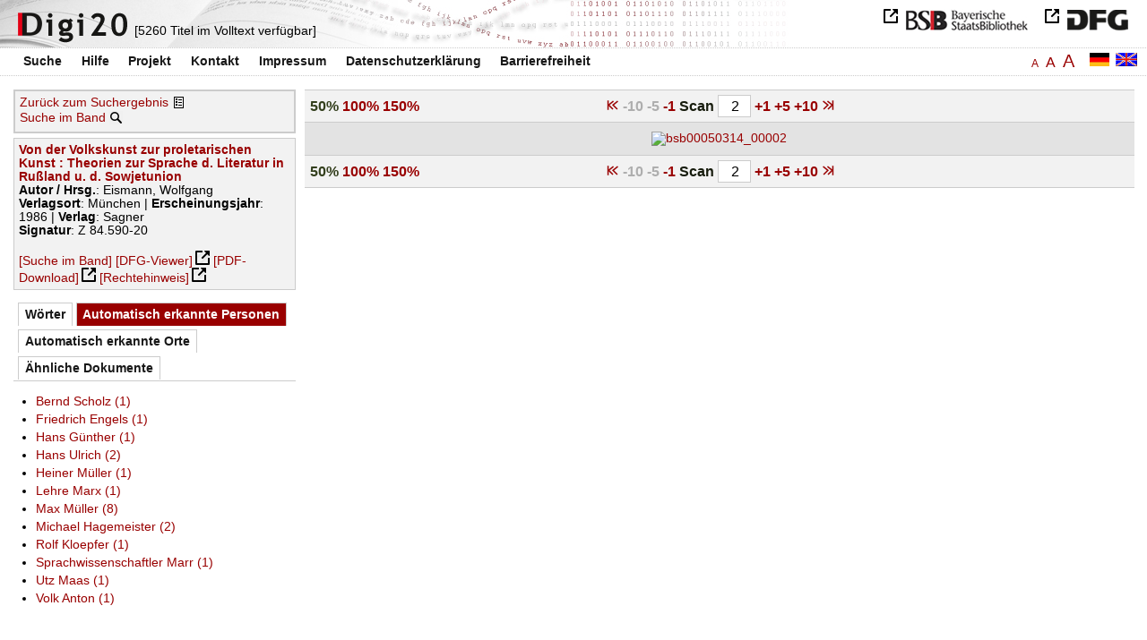

--- FILE ---
content_type: text/html
request_url: https://digi20.digitale-sammlungen.de/de/fs3/object/display/bsb00050314_00002.html?prox=true&subjectSWD=%7BLiteraturtheorie%7D%7BSprachtheorie%7D&PER_ent=%7BRolf+Kloepfer%7D&ngram=true&context=&leftTab=PER_ent&hl=scan&mode=simple&LOC_ent=%7BDeutschland%7D
body_size: 3592
content:
<?xml version="1.0" encoding="UTF-8"?>
<!DOCTYPE html PUBLIC "-//W3C//DTD XHTML 1.0 Transitional//EN" "http://www.w3.org/TR/xhtml1/DTD/xhtml1-transitional.dtd">
<html xmlns="http://www.w3.org/1999/xhtml"> 
  <head>  
    <title>Digi20  | Band  | Von der Volkskunst zur proletarischen Kunst
          / Eismann, Wolfgang </title>    
    <meta http-equiv="content-type" content="text/html; charset=utf-8" />
    <meta http-equiv="Content-Script-Type" content="text/javascript" />
    <meta http-equiv="Content-Style-Type" content="text/css" />
    <meta http-equiv="expires" content="0" />
    <meta name="robots" content="index, follow" />
    <meta name="date" content="2012-02-28" />
    <link rel="stylesheet" type="text/css" href="/layout/yaml/core/base.css" />
    <link rel="stylesheet" type="text/css" href="/layout/yaml/core/iehacks.css" />
    <link rel="stylesheet" type="text/css" href="/layout/css/screen/basemod_default.css" />
    <link rel="stylesheet" type="text/css" href="/layout/css/screen/content_default.css" />
    <link rel="stylesheet" type="text/css" href="/layout/js/ac1/styles.css" />
    <link rel="stylesheet" type="text/css" href="/serializer/css/screen/content.css" />
    <link rel="stylesheet" type="text/css" href="/layout/css/screen/fontSize3.css" />
    <link rel="icon" href="/serializer/favicon.ico" type="image/ico" />
    <link rel="search" href="/serializer/file/opensearch/digi20.xml" type="application/opensearchdescription+xml" title="Digi20" />
    <script type="text/javascript" src="/layout/js/jquery/jquery-1.7.1.min.js"> </script>
    <script type="text/javascript" src="/layout/js/ac1/jquery.autocomplete.js"> </script>
    <script type="text/javascript"> 
        var autoSuggestURL = "/async/autosuggest.json";
        var autoCompleteURL = "/async/autocomplete.json";
        var autoContextURL = "/async/autocontext/bsb00050314.json";
      </script>
    <script type="text/javascript" src="/serializer/js/jquery.app.js"> </script>
  </head>   
  <body>
    <div id="adjustable_content">
      <div id="wrap">
        <div id="header">
          <a href="http://www.dfg.de/index.jsp" id="logoDFG"> </a>
          <a href="http://www.bsb-muenchen.de/" id="logoBSB"> </a>
          <a id="logo" href="/de/fs3/start/static.html"> </a>
          <div class="indexInfo">
            <noscript>Diese Funktion benötigt JavaScript. Bitte aktivieren Sie JavaScript in Ihrem Browser.</noscript>
            <span id="numdocs" style="visibility:hidden;">/de/fs3/async/numdocs.html</span>
          </div>
        </div> 
        <div id="topnav">
          <ul> 
            <li>
              <a href="/de/fs3/search-simple/static.html">Suche</a>
              <ul class="subMenu">
                <li>
                  <a href="/de/fs3/search-advanced/static.html">Erweiterte Suche</a>
                </li>
                <li>
                  <a href="/de/fs3/search-classification/start.html">Fachgebiete</a>
                </li>
                <li>
                  <a href="/de/fs3/search-index-person_str/start.html">Autoren und Herausgeber</a>
                </li>
              </ul>
            </li> 
            <li>
              <a href="/de/fs3/help/static.html">Hilfe</a>
            </li> 
            <li>
              <a href="/de/fs3/about/static.html">Projekt</a>
            </li> 
            <li>
              <a href="/de/fs3/contact/static.html">Kontakt</a>
            </li> 
            <li>
              <a href="/de/fs3/imprint/static.html">Impressum</a>
            </li> 
            <li>
              <a href="/de/fs3/privacy/static.html">Datenschutzerklärung</a>
            </li> 
            <li>
              <a href="/de/fs3/accessibility/static.html">Barrierefreiheit</a>
            </li> 
          </ul>
          <a href="/en/fs3/object/display/bsb00050314_00002.html?prox=true&amp;subjectSWD=%7BLiteraturtheorie%7D%7BSprachtheorie%7D&amp;PER_ent=%7BRolf+Kloepfer%7D&amp;ngram=true&amp;context=&amp;leftTab=PER_ent&amp;hl=scan&amp;mode=simple&amp;LOC_ent=%7BDeutschland%7D" class="changeLangEn"> </a>
          <a href="/de/fs3/object/display/bsb00050314_00002.html?prox=true&amp;subjectSWD=%7BLiteraturtheorie%7D%7BSprachtheorie%7D&amp;PER_ent=%7BRolf+Kloepfer%7D&amp;ngram=true&amp;context=&amp;leftTab=PER_ent&amp;hl=scan&amp;mode=simple&amp;LOC_ent=%7BDeutschland%7D" class="changeLangDe"> </a>
          <div class="changeSize">
            <a href="/de/fs1/object/display/bsb00050314_00002.html?prox=true&amp;subjectSWD=%7BLiteraturtheorie%7D%7BSprachtheorie%7D&amp;PER_ent=%7BRolf+Kloepfer%7D&amp;ngram=true&amp;context=&amp;leftTab=PER_ent&amp;hl=scan&amp;mode=simple&amp;LOC_ent=%7BDeutschland%7D" class="small">A</a>
            <a href="/de/fs2/object/display/bsb00050314_00002.html?prox=true&amp;subjectSWD=%7BLiteraturtheorie%7D%7BSprachtheorie%7D&amp;PER_ent=%7BRolf+Kloepfer%7D&amp;ngram=true&amp;context=&amp;leftTab=PER_ent&amp;hl=scan&amp;mode=simple&amp;LOC_ent=%7BDeutschland%7D" class="large">A</a>
            <a href="/de/fs3/object/display/bsb00050314_00002.html?prox=true&amp;subjectSWD=%7BLiteraturtheorie%7D%7BSprachtheorie%7D&amp;PER_ent=%7BRolf+Kloepfer%7D&amp;ngram=true&amp;context=&amp;leftTab=PER_ent&amp;hl=scan&amp;mode=simple&amp;LOC_ent=%7BDeutschland%7D" class="giant">A</a>
          </div>
        </div>     
        <div id="content"> 
          <div class="col1 sitebar-left">
            <div class="controlPanel">
              <div class="backToResult">
                <a href="/de/fs3/search/query.html?prox=true&amp;subjectSWD=%7BLiteraturtheorie%7D%7BSprachtheorie%7D&amp;PER_ent=%7BRolf+Kloepfer%7D&amp;ngram=true&amp;leftTab=PER_ent&amp;hl=scan&amp;mode=simple&amp;LOC_ent=%7BDeutschland%7D">Zurück zum Suchergebnis</a>
                <a class="backToResultIcon" href="/de/fs3/search/query.html?prox=true&amp;subjectSWD=%7BLiteraturtheorie%7D%7BSprachtheorie%7D&amp;PER_ent=%7BRolf+Kloepfer%7D&amp;ngram=true&amp;leftTab=PER_ent&amp;hl=scan&amp;mode=simple&amp;LOC_ent=%7BDeutschland%7D"> </a>
              </div>
              <div class="searchTome">
                <a href="/de/fs3/object/context/bsb00050314_00002.html?prox=true&amp;subjectSWD=%7BLiteraturtheorie%7D%7BSprachtheorie%7D&amp;PER_ent=%7BRolf+Kloepfer%7D&amp;ngram=true&amp;context=&amp;leftTab=PER_ent&amp;hl=scan&amp;mode=simple&amp;LOC_ent=%7BDeutschland%7D">Suche im Band</a>
                <a class="searchTomeIcon" href="/de/fs3/object/context/bsb00050314_00002.html?prox=true&amp;subjectSWD=%7BLiteraturtheorie%7D%7BSprachtheorie%7D&amp;PER_ent=%7BRolf+Kloepfer%7D&amp;ngram=true&amp;context=&amp;leftTab=PER_ent&amp;hl=scan&amp;mode=simple&amp;LOC_ent=%7BDeutschland%7D"> </a>
              </div>
            </div>  
            <div class="biblStrucPanel">
              <div>
                <div>
                  <a href="/de/fs3/object/display/bsb00050314_00002.html?prox=true&amp;subjectSWD=%7BLiteraturtheorie%7D%7BSprachtheorie%7D&amp;PER_ent=%7BRolf+Kloepfer%7D&amp;ngram=true&amp;context=&amp;leftTab=PER_ent&amp;hl=scan&amp;mode=simple&amp;LOC_ent=%7BDeutschland%7D">
                    <b>Von der Volkskunst zur proletarischen Kunst : Theorien zur Sprache d. Literatur in Rußland u. d. Sowjetunion</b>
                  </a>
                  <br />
                  <b>Autor / Hrsg.</b>:
          Eismann, Wolfgang
                </div>
                <div>
                  <b>Verlagsort</b>: 
          München | 
                  <b>Erscheinungsjahr</b>: 
          1986 | 
                  <b>Verlag</b>: 
          Sagner
                  <br />
                  <b>Signatur</b>: 
          Z 84.590-20
                </div>
              </div>
              <br />
              <a href="/de/fs3/object/context/bsb00050314_00002.html?prox=true&amp;subjectSWD=%7BLiteraturtheorie%7D%7BSprachtheorie%7D&amp;PER_ent=%7BRolf+Kloepfer%7D&amp;ngram=true&amp;hl=scan&amp;mode=simple&amp;LOC_ent=%7BDeutschland%7D" target="_self">[Suche im Band]</a>
              <a href="http://daten.digitale-sammlungen.de/~zend-bsb/metsexport/?zendid=bsb00050314" target="_blank">[DFG-Viewer]</a>
              <a href="https://download.digitale-sammlungen.de/BOOKS/pdf_download.pl?id=bsb00050314&amp;nr=00002" target="_blank">[PDF-Download]</a>
              <a href="http://rightsstatements.org/vocab/InC/1.0/" target="_blank">[Rechtehinweis]</a>
            </div>
            <div class="indexPanel">
              <ul class="navlist">
                <li class="tabs">
                  <a href="/de/fs3/object/display/bsb00050314_00002.html?prox=true&amp;subjectSWD=%7BLiteraturtheorie%7D%7BSprachtheorie%7D&amp;PER_ent=%7BRolf+Kloepfer%7D&amp;ngram=true&amp;context=&amp;hl=scan&amp;mode=simple&amp;LOC_ent=%7BDeutschland%7D&amp;leftTab=vector">Wörter</a>
                </li>
                <li class="current">
                  <a href="/de/fs3/object/display/bsb00050314_00002.html?prox=true&amp;subjectSWD=%7BLiteraturtheorie%7D%7BSprachtheorie%7D&amp;PER_ent=%7BRolf+Kloepfer%7D&amp;ngram=true&amp;context=&amp;hl=scan&amp;mode=simple&amp;LOC_ent=%7BDeutschland%7D&amp;leftTab=PER_ent">Automatisch erkannte Personen</a>
                </li>
                <li class="tabs">
                  <a href="/de/fs3/object/display/bsb00050314_00002.html?prox=true&amp;subjectSWD=%7BLiteraturtheorie%7D%7BSprachtheorie%7D&amp;PER_ent=%7BRolf+Kloepfer%7D&amp;ngram=true&amp;context=&amp;hl=scan&amp;mode=simple&amp;LOC_ent=%7BDeutschland%7D&amp;leftTab=LOC_ent">Automatisch erkannte Orte</a>
                </li>
                <li class="tabs">
                  <a href="/de/fs3/object/display/bsb00050314_00002.html?prox=true&amp;subjectSWD=%7BLiteraturtheorie%7D%7BSprachtheorie%7D&amp;PER_ent=%7BRolf+Kloepfer%7D&amp;ngram=true&amp;context=&amp;hl=scan&amp;mode=simple&amp;LOC_ent=%7BDeutschland%7D&amp;leftTab=mlt">Ähnliche Dokumente</a>
                </li>
              </ul>
              <div class="tabs-content">
                <div style="display:none;">
                  <noscript>Diese Funktion benötigt JavaScript. Bitte aktivieren Sie JavaScript in Ihrem Browser.</noscript>
                  <div id="vector" style="display:none;">/de/fs3/async/vector/bsb00050314.html?prox=true&amp;subjectSWD=%7BLiteraturtheorie%7D%7BSprachtheorie%7D&amp;PER_ent=%7BRolf+Kloepfer%7D&amp;ngram=true&amp;context=&amp;leftTab=PER_ent&amp;hl=scan&amp;mode=simple&amp;LOC_ent=%7BDeutschland%7D</div>
                </div>
                <div>
                  <noscript>Diese Funktion benötigt JavaScript. Bitte aktivieren Sie JavaScript in Ihrem Browser.</noscript>
                  <div id="PER_ent" style="display:none;">/de/fs3/async/PER_ent/bsb00050314.html?prox=true&amp;subjectSWD=%7BLiteraturtheorie%7D%7BSprachtheorie%7D&amp;PER_ent=%7BRolf+Kloepfer%7D&amp;ngram=true&amp;context=&amp;leftTab=PER_ent&amp;hl=scan&amp;mode=simple&amp;LOC_ent=%7BDeutschland%7D</div>
                </div>
                <div style="display:none;">
                  <noscript>Diese Funktion benötigt JavaScript. Bitte aktivieren Sie JavaScript in Ihrem Browser.</noscript>
                  <div id="LOC_ent" style="display:none;">/de/fs3/async/LOC_ent/bsb00050314.html?prox=true&amp;subjectSWD=%7BLiteraturtheorie%7D%7BSprachtheorie%7D&amp;PER_ent=%7BRolf+Kloepfer%7D&amp;ngram=true&amp;context=&amp;leftTab=PER_ent&amp;hl=scan&amp;mode=simple&amp;LOC_ent=%7BDeutschland%7D</div>
                </div>
                <div style="display:none;">
                  <noscript>Diese Funktion benötigt JavaScript. Bitte aktivieren Sie JavaScript in Ihrem Browser.</noscript>
                  <div id="mlt" style="display:none;">/de/fs3/async/mlt/bsb00050314.html?prox=true&amp;subjectSWD=%7BLiteraturtheorie%7D%7BSprachtheorie%7D&amp;PER_ent=%7BRolf+Kloepfer%7D&amp;ngram=true&amp;context=&amp;leftTab=PER_ent&amp;hl=scan&amp;mode=simple&amp;LOC_ent=%7BDeutschland%7D</div>
                </div>
              </div>
            </div>  
          </div> 
          <div class="main-right col3"> 
            <div class="controlFacsPanel"> 
              <div class="zoom">  
                <span>
                  <b>50%</b>
                </span>  
                <span>
                  <a href="/de/fs3/object/display/bsb00050314_00002.html?prox=true&amp;subjectSWD=%7BLiteraturtheorie%7D%7BSprachtheorie%7D&amp;PER_ent=%7BRolf+Kloepfer%7D&amp;ngram=true&amp;context=&amp;leftTab=PER_ent&amp;hl=scan&amp;mode=simple&amp;LOC_ent=%7BDeutschland%7D&amp;zoom=1.00">100%</a>
                </span>  
                <span>
                  <a href="/de/fs3/object/display/bsb00050314_00002.html?prox=true&amp;subjectSWD=%7BLiteraturtheorie%7D%7BSprachtheorie%7D&amp;PER_ent=%7BRolf+Kloepfer%7D&amp;ngram=true&amp;context=&amp;leftTab=PER_ent&amp;hl=scan&amp;mode=simple&amp;LOC_ent=%7BDeutschland%7D&amp;zoom=1.50">150%</a>
                </span> 
              </div> 
              <div class="browseFacsimile"> 
                <span>
                  <a class="first" href="/de/fs3/object/display/bsb00050314_00001.html?prox=true&amp;subjectSWD=%7BLiteraturtheorie%7D%7BSprachtheorie%7D&amp;PER_ent=%7BRolf+Kloepfer%7D&amp;ngram=true&amp;context=&amp;leftTab=PER_ent&amp;hl=scan&amp;mode=simple&amp;LOC_ent=%7BDeutschland%7D">
               
          </a>
                </span> 
                <span class="backward50" /> 
                <span class="backward10">
		             -10
	           </span> 
                <span class="backward5">
		             -5
	           </span> 
                <span class="backward3" /> 
                <span>
                  <a href="/de/fs3/object/display/bsb00050314_00001.html?prox=true&amp;subjectSWD=%7BLiteraturtheorie%7D%7BSprachtheorie%7D&amp;PER_ent=%7BRolf+Kloepfer%7D&amp;ngram=true&amp;context=&amp;leftTab=PER_ent&amp;hl=scan&amp;mode=simple&amp;LOC_ent=%7BDeutschland%7D">
		             -1
	           </a>
                </span>  
                <form name="goToPage" action="/de/fs3/object/goToPage/bsb00050314.html" method="get" accept-charset="utf-8" class="goToPage">  
                  <div class="row"> 
                    <span class="label">
						                              Scan
					                            </span> 
                    <span class="data"> 
                      <input type="text" name="pageNo" value="2" size="2" maxlength="5" /> 
                    </span> 
                  </div> 
                  <div class="row" style="display:none;visibility:hidden;"> 
                    <span class="data"> 
                      <input type="hidden" name="prox" value="true" /> 
                      <input type="hidden" name="PER_ent" value="{Rolf Kloepfer}" /> 
                      <input type="hidden" name="subjectSWD" value="{Literaturtheorie}{Sprachtheorie}" /> 
                      <input type="hidden" name="ngram" value="true" /> 
                      <input type="hidden" name="leftTab" value="PER_ent" /> 
                      <input type="hidden" name="hl" value="scan" /> 
                      <input type="hidden" name="LOC_ent" value="{Deutschland}" /> 
                      <input type="hidden" name="mode" value="simple" /> 
                    </span> 
                  </div> 
                </form>  
                <span>
                  <a href="/de/fs3/object/display/bsb00050314_00003.html?prox=true&amp;subjectSWD=%7BLiteraturtheorie%7D%7BSprachtheorie%7D&amp;PER_ent=%7BRolf+Kloepfer%7D&amp;ngram=true&amp;context=&amp;leftTab=PER_ent&amp;hl=scan&amp;mode=simple&amp;LOC_ent=%7BDeutschland%7D">
		             +1
	           </a>
                </span> 
                <span>
                  <a href="/de/fs3/object/display/bsb00050314_00005.html?prox=true&amp;subjectSWD=%7BLiteraturtheorie%7D%7BSprachtheorie%7D&amp;PER_ent=%7BRolf+Kloepfer%7D&amp;ngram=true&amp;context=&amp;leftTab=PER_ent&amp;hl=scan&amp;mode=simple&amp;LOC_ent=%7BDeutschland%7D" />
                </span> 
                <span>
                  <a href="/de/fs3/object/display/bsb00050314_00007.html?prox=true&amp;subjectSWD=%7BLiteraturtheorie%7D%7BSprachtheorie%7D&amp;PER_ent=%7BRolf+Kloepfer%7D&amp;ngram=true&amp;context=&amp;leftTab=PER_ent&amp;hl=scan&amp;mode=simple&amp;LOC_ent=%7BDeutschland%7D">
		             +5
	           </a>
                </span> 
                <span>
                  <a href="/de/fs3/object/display/bsb00050314_00012.html?prox=true&amp;subjectSWD=%7BLiteraturtheorie%7D%7BSprachtheorie%7D&amp;PER_ent=%7BRolf+Kloepfer%7D&amp;ngram=true&amp;context=&amp;leftTab=PER_ent&amp;hl=scan&amp;mode=simple&amp;LOC_ent=%7BDeutschland%7D">
		             +10
	           </a>
                </span> 
                <span>
                  <a href="/de/fs3/object/display/bsb00050314_00052.html?prox=true&amp;subjectSWD=%7BLiteraturtheorie%7D%7BSprachtheorie%7D&amp;PER_ent=%7BRolf+Kloepfer%7D&amp;ngram=true&amp;context=&amp;leftTab=PER_ent&amp;hl=scan&amp;mode=simple&amp;LOC_ent=%7BDeutschland%7D" />
                </span> 
                <span>
                  <a class="last" href="/de/fs3/object/display/bsb00050314_00357.html?prox=true&amp;subjectSWD=%7BLiteraturtheorie%7D%7BSprachtheorie%7D&amp;PER_ent=%7BRolf+Kloepfer%7D&amp;ngram=true&amp;context=&amp;leftTab=PER_ent&amp;hl=scan&amp;mode=simple&amp;LOC_ent=%7BDeutschland%7D">
           
          </a>
                </span> 
              </div> 
            </div>  
            <div class="facsimile" id="facsimile"> 
              <span> 
                <a href="/de/fs3/object/display/bsb00050314_00003.html?prox=true&amp;subjectSWD=%7BLiteraturtheorie%7D%7BSprachtheorie%7D&amp;PER_ent=%7BRolf+Kloepfer%7D&amp;ngram=true&amp;context=&amp;leftTab=PER_ent&amp;hl=scan&amp;mode=simple&amp;LOC_ent=%7BDeutschland%7D">
                  <img src="/object/bsb00050314_00002.svg?zoom=0.50" alt="bsb00050314_00002" />
                </a> 
              </span> 
            </div>  
            <div class="controlFacsPanel"> 
              <div class="zoom">  
                <span>
                  <b>50%</b>
                </span>  
                <span>
                  <a href="/de/fs3/object/display/bsb00050314_00002.html?prox=true&amp;subjectSWD=%7BLiteraturtheorie%7D%7BSprachtheorie%7D&amp;PER_ent=%7BRolf+Kloepfer%7D&amp;ngram=true&amp;context=&amp;leftTab=PER_ent&amp;hl=scan&amp;mode=simple&amp;LOC_ent=%7BDeutschland%7D&amp;zoom=1.00">100%</a>
                </span>  
                <span>
                  <a href="/de/fs3/object/display/bsb00050314_00002.html?prox=true&amp;subjectSWD=%7BLiteraturtheorie%7D%7BSprachtheorie%7D&amp;PER_ent=%7BRolf+Kloepfer%7D&amp;ngram=true&amp;context=&amp;leftTab=PER_ent&amp;hl=scan&amp;mode=simple&amp;LOC_ent=%7BDeutschland%7D&amp;zoom=1.50">150%</a>
                </span> 
              </div> 
              <div class="browseFacsimile"> 
                <span>
                  <a class="first" href="/de/fs3/object/display/bsb00050314_00001.html?prox=true&amp;subjectSWD=%7BLiteraturtheorie%7D%7BSprachtheorie%7D&amp;PER_ent=%7BRolf+Kloepfer%7D&amp;ngram=true&amp;context=&amp;leftTab=PER_ent&amp;hl=scan&amp;mode=simple&amp;LOC_ent=%7BDeutschland%7D">
               
          </a>
                </span> 
                <span class="backward50" /> 
                <span class="backward10">
		             -10
	           </span> 
                <span class="backward5">
		             -5
	           </span> 
                <span class="backward3" /> 
                <span>
                  <a href="/de/fs3/object/display/bsb00050314_00001.html?prox=true&amp;subjectSWD=%7BLiteraturtheorie%7D%7BSprachtheorie%7D&amp;PER_ent=%7BRolf+Kloepfer%7D&amp;ngram=true&amp;context=&amp;leftTab=PER_ent&amp;hl=scan&amp;mode=simple&amp;LOC_ent=%7BDeutschland%7D">
		             -1
	           </a>
                </span>  
                <form name="goToPage" action="/de/fs3/object/goToPage/bsb00050314.html" method="get" accept-charset="utf-8" class="goToPage">  
                  <div class="row"> 
                    <span class="label">
						                              Scan
					                            </span> 
                    <span class="data"> 
                      <input type="text" name="pageNo" value="2" size="2" maxlength="5" /> 
                    </span> 
                  </div> 
                  <div class="row" style="display:none;visibility:hidden;"> 
                    <span class="data"> 
                      <input type="hidden" name="prox" value="true" /> 
                      <input type="hidden" name="PER_ent" value="{Rolf Kloepfer}" /> 
                      <input type="hidden" name="subjectSWD" value="{Literaturtheorie}{Sprachtheorie}" /> 
                      <input type="hidden" name="ngram" value="true" /> 
                      <input type="hidden" name="leftTab" value="PER_ent" /> 
                      <input type="hidden" name="hl" value="scan" /> 
                      <input type="hidden" name="LOC_ent" value="{Deutschland}" /> 
                      <input type="hidden" name="mode" value="simple" /> 
                    </span> 
                  </div> 
                </form>  
                <span>
                  <a href="/de/fs3/object/display/bsb00050314_00003.html?prox=true&amp;subjectSWD=%7BLiteraturtheorie%7D%7BSprachtheorie%7D&amp;PER_ent=%7BRolf+Kloepfer%7D&amp;ngram=true&amp;context=&amp;leftTab=PER_ent&amp;hl=scan&amp;mode=simple&amp;LOC_ent=%7BDeutschland%7D">
		             +1
	           </a>
                </span> 
                <span>
                  <a href="/de/fs3/object/display/bsb00050314_00005.html?prox=true&amp;subjectSWD=%7BLiteraturtheorie%7D%7BSprachtheorie%7D&amp;PER_ent=%7BRolf+Kloepfer%7D&amp;ngram=true&amp;context=&amp;leftTab=PER_ent&amp;hl=scan&amp;mode=simple&amp;LOC_ent=%7BDeutschland%7D" />
                </span> 
                <span>
                  <a href="/de/fs3/object/display/bsb00050314_00007.html?prox=true&amp;subjectSWD=%7BLiteraturtheorie%7D%7BSprachtheorie%7D&amp;PER_ent=%7BRolf+Kloepfer%7D&amp;ngram=true&amp;context=&amp;leftTab=PER_ent&amp;hl=scan&amp;mode=simple&amp;LOC_ent=%7BDeutschland%7D">
		             +5
	           </a>
                </span> 
                <span>
                  <a href="/de/fs3/object/display/bsb00050314_00012.html?prox=true&amp;subjectSWD=%7BLiteraturtheorie%7D%7BSprachtheorie%7D&amp;PER_ent=%7BRolf+Kloepfer%7D&amp;ngram=true&amp;context=&amp;leftTab=PER_ent&amp;hl=scan&amp;mode=simple&amp;LOC_ent=%7BDeutschland%7D">
		             +10
	           </a>
                </span> 
                <span>
                  <a href="/de/fs3/object/display/bsb00050314_00052.html?prox=true&amp;subjectSWD=%7BLiteraturtheorie%7D%7BSprachtheorie%7D&amp;PER_ent=%7BRolf+Kloepfer%7D&amp;ngram=true&amp;context=&amp;leftTab=PER_ent&amp;hl=scan&amp;mode=simple&amp;LOC_ent=%7BDeutschland%7D" />
                </span> 
                <span>
                  <a class="last" href="/de/fs3/object/display/bsb00050314_00357.html?prox=true&amp;subjectSWD=%7BLiteraturtheorie%7D%7BSprachtheorie%7D&amp;PER_ent=%7BRolf+Kloepfer%7D&amp;ngram=true&amp;context=&amp;leftTab=PER_ent&amp;hl=scan&amp;mode=simple&amp;LOC_ent=%7BDeutschland%7D">
           
          </a>
                </span> 
              </div> 
            </div> 
          </div> 
        </div>  
        <div class="push"> </div>
      </div>
      <div id="footer">
        <div class="page_margins">
          <div class="page">
            <strong>Note:</strong>
              This site is powered by
              
            <a href="http://cocoon.apache.org/2.2/" title="Apache Cocoon 2.2" target="_blank">Apache Cocoon 2.2</a>
              &amp;
              
            <a href="http://lucene.apache.org/solr/" title="Apache Solr" target="_blank">Apache Solr</a>
              &amp;
              
            <a href="http://www.tei-c.org/index.xml" title="TEI:P5" target="_blank">TEI:P5</a>.
            <br />
            <script type="text/javascript">
    $(document).ready(function () {
        $('a[href]').filter(function () {
            return /^https?:\/\//.test($(this).attr('href'));
        }).attr('target', '_blank');
    });
</script>
          </div>
        </div>
      </div>
    </div>
  </body>  
</html>

--- FILE ---
content_type: text/html
request_url: https://digi20.digitale-sammlungen.de/de/fs3/async/mlt/bsb00050314.html?prox=true&subjectSWD=%7BLiteraturtheorie%7D%7BSprachtheorie%7D&PER_ent=%7BRolf+Kloepfer%7D&ngram=true&context=&leftTab=PER_ent&hl=scan&mode=simple&LOC_ent=%7BDeutschland%7D
body_size: 2148
content:
<?xml version="1.0" encoding="UTF-8"?>
<!DOCTYPE ul PUBLIC "-//W3C//DTD XHTML 1.0 Transitional//EN" "http://www.w3.org/TR/xhtml1/DTD/xhtml1-transitional.dtd">
<ul> 
  <li>
    <a href="/de/fs3/object/display/bsb00042572_00001.html?prox=true&amp;subjectSWD=%7BLiteraturtheorie%7D%7BSprachtheorie%7D&amp;PER_ent=%7BRolf+Kloepfer%7D&amp;ngram=true&amp;context=&amp;leftTab=PER_ent&amp;hl=scan&amp;mode=simple&amp;LOC_ent=%7BDeutschland%7D" target="_self" class="resultItem">
      <b>Religionspolitik zwischen Cäsaropapismus und Atheismus : Staat und Kirche in Rußland von 1825 bis zum Ende der Sowjetunion</b>
    </a>
    <br />Koslowski, Peter - 190 Seiten -
      
      [Relevanz: 0.99]
      
      
  </li> 
  <li>
    <a href="/de/fs3/object/display/bsb00050399_00001.html?prox=true&amp;subjectSWD=%7BLiteraturtheorie%7D%7BSprachtheorie%7D&amp;PER_ent=%7BRolf+Kloepfer%7D&amp;ngram=true&amp;context=&amp;leftTab=PER_ent&amp;hl=scan&amp;mode=simple&amp;LOC_ent=%7BDeutschland%7D" target="_self" class="resultItem">
      <b>Zur sprachwissenschaftstheoretischen Diskussion in der Sowjetunion : gibt es eine marxistische Sprachwissenschaft?</b>
    </a>
    <br />Jacobs, Silke - 210 Seiten -
      
      [Relevanz: 0.87]
      
      
  </li> 
  <li>
    <a href="/de/fs3/object/display/bsb00078135_00001.html?prox=true&amp;subjectSWD=%7BLiteraturtheorie%7D%7BSprachtheorie%7D&amp;PER_ent=%7BRolf+Kloepfer%7D&amp;ngram=true&amp;context=&amp;leftTab=PER_ent&amp;hl=scan&amp;mode=simple&amp;LOC_ent=%7BDeutschland%7D" target="_self" class="resultItem">
      <b>Ideologie und Sprache : Untersuchung sprachlicher Veränderungen und Neuerungen im Kontext der politischen und wirtschaftlichen Umgestaltungsprozesse in der ehemaligen Sowjetunion</b>
    </a>
    <br />Popp, Hermann - 282 Seiten -
      
      [Relevanz: 0.78]
      
      
  </li> 
  <li>
    <a href="/de/fs3/object/display/bsb00041217_00001.html?prox=true&amp;subjectSWD=%7BLiteraturtheorie%7D%7BSprachtheorie%7D&amp;PER_ent=%7BRolf+Kloepfer%7D&amp;ngram=true&amp;context=&amp;leftTab=PER_ent&amp;hl=scan&amp;mode=simple&amp;LOC_ent=%7BDeutschland%7D" target="_self" class="resultItem">
      <b>Zeitgenössische Allegorien : Literatur, Kunst, Theorie</b>
    </a>
    <br />Knaller, Susanne - 281 Seiten -
      
      [Relevanz: 0.69]
      
      
  </li> 
  <li>
    <a href="/de/fs3/object/display/bsb00083616_00001.html?prox=true&amp;subjectSWD=%7BLiteraturtheorie%7D%7BSprachtheorie%7D&amp;PER_ent=%7BRolf+Kloepfer%7D&amp;ngram=true&amp;context=&amp;leftTab=PER_ent&amp;hl=scan&amp;mode=simple&amp;LOC_ent=%7BDeutschland%7D" target="_self" class="resultItem">
      <b>Die Sowjetunion und die deutsche Frage : Studien zur sowjetischen Deutschlandpolitik von Stalin bis Chruschtschow</b>
    </a>
    <br />Loth, Wilfried - 317 Seiten -
      
      [Relevanz: 0.64]
      
      
  </li> 
  <li>
    <a href="/de/fs3/object/display/bsb00046247_00001.html?prox=true&amp;subjectSWD=%7BLiteraturtheorie%7D%7BSprachtheorie%7D&amp;PER_ent=%7BRolf+Kloepfer%7D&amp;ngram=true&amp;context=&amp;leftTab=PER_ent&amp;hl=scan&amp;mode=simple&amp;LOC_ent=%7BDeutschland%7D" target="_self" class="resultItem">
      <b>'Tod den Spionen!' : Todesurteile sowjetischer Gerichte in der SBZ/DDR und in der Sowjetunion bis 1953</b>
    </a>
    <br />Hilger, Andreas - 207 Seiten -
      
      [Relevanz: 0.49]
      
      
  </li> 
  <li>
    <a href="/de/fs3/object/display/bsb00051988_00001.html?prox=true&amp;subjectSWD=%7BLiteraturtheorie%7D%7BSprachtheorie%7D&amp;PER_ent=%7BRolf+Kloepfer%7D&amp;ngram=true&amp;context=&amp;leftTab=PER_ent&amp;hl=scan&amp;mode=simple&amp;LOC_ent=%7BDeutschland%7D" target="_self" class="resultItem">
      <b>Eine diskursanalytische Betrachtung des rok-samizdat in der Sowjetunion und ihren Nachfolgestaaten in der Periode zwischen 1967 und 1994</b>
    </a>
    <br />Bergmann, Martin - 235 Seiten -
      
      [Relevanz: 0.47]
      
      
  </li> 
  <li>
    <a href="/de/fs3/object/display/bsb00044183_00001.html?prox=true&amp;subjectSWD=%7BLiteraturtheorie%7D%7BSprachtheorie%7D&amp;PER_ent=%7BRolf+Kloepfer%7D&amp;ngram=true&amp;context=&amp;leftTab=PER_ent&amp;hl=scan&amp;mode=simple&amp;LOC_ent=%7BDeutschland%7D" target="_self" class="resultItem">
      <b>Husserl in Rußland : Phänomenologie der Sprache und Kunst bei Gustav Spet und Aleksej Losev</b>
    </a>
    <br />Haardt, Alexander - 262 Seiten -
      
      [Relevanz: 0.44]
      
      
  </li> 
  <li>
    <a href="/de/fs3/object/display/bsb00046872_00001.html?prox=true&amp;subjectSWD=%7BLiteraturtheorie%7D%7BSprachtheorie%7D&amp;PER_ent=%7BRolf+Kloepfer%7D&amp;ngram=true&amp;context=&amp;leftTab=PER_ent&amp;hl=scan&amp;mode=simple&amp;LOC_ent=%7BDeutschland%7D" target="_self" class="resultItem">
      <b>Die Theorie vom Typischen in der Literatur : ihre Ausprägung in der russischen Literaturkritik und in der sowjetischen Literaturwissenschaft</b>
    </a>
    <br />Küppers, Bernhard - 360 Seiten -
      
      [Relevanz: 0.41]
      
      
  </li> 
  <li>
    <a href="/de/fs3/object/display/bsb00087509_00001.html?prox=true&amp;subjectSWD=%7BLiteraturtheorie%7D%7BSprachtheorie%7D&amp;PER_ent=%7BRolf+Kloepfer%7D&amp;ngram=true&amp;context=&amp;leftTab=PER_ent&amp;hl=scan&amp;mode=simple&amp;LOC_ent=%7BDeutschland%7D" target="_self" class="resultItem">
      <b>Wehrmacht und Besatzungspolitik in der Sowjetunion : die Befehlshaber der rückwärtigen Heeresgebiete ; 1941 - 1943</b>
    </a>
    <br />Hasenclever, Jörn - 616 Seiten -
      
      [Relevanz: 0.41]
      
      
  </li> 
  <li>
    <a href="/de/fs3/object/display/bsb00045995_00001.html?prox=true&amp;subjectSWD=%7BLiteraturtheorie%7D%7BSprachtheorie%7D&amp;PER_ent=%7BRolf+Kloepfer%7D&amp;ngram=true&amp;context=&amp;leftTab=PER_ent&amp;hl=scan&amp;mode=simple&amp;LOC_ent=%7BDeutschland%7D" target="_self" class="resultItem">
      <b>'Unternehmen Barbarossa' : der deutsche Überfall auf die Sowjetunion 1941 ; Berichte, Analysen, Dokumente</b>
    </a>
    <br />Ueberschär, Gerd R. - 418 Seiten -
      
      [Relevanz: 0.41]
      
      
  </li> 
  <li>
    <a href="/de/fs3/object/display/bsb00046901_00001.html?prox=true&amp;subjectSWD=%7BLiteraturtheorie%7D%7BSprachtheorie%7D&amp;PER_ent=%7BRolf+Kloepfer%7D&amp;ngram=true&amp;context=&amp;leftTab=PER_ent&amp;hl=scan&amp;mode=simple&amp;LOC_ent=%7BDeutschland%7D" target="_self" class="resultItem">
      <b>Absurde Literatur in Rußland : Entstehung und Entwicklung</b>
    </a>
    <br />Müller, Bertram - 212 Seiten -
      
      [Relevanz: 0.4]
      
      
  </li> 
  <li>
    <a href="/de/fs3/object/display/bsb00055884_00001.html?prox=true&amp;subjectSWD=%7BLiteraturtheorie%7D%7BSprachtheorie%7D&amp;PER_ent=%7BRolf+Kloepfer%7D&amp;ngram=true&amp;context=&amp;leftTab=PER_ent&amp;hl=scan&amp;mode=simple&amp;LOC_ent=%7BDeutschland%7D" target="_self" class="resultItem">
      <b>Bulgarische Sprache, Literatur und Geschichte</b>
    </a>
    <br />294 Seiten -
      
      [Relevanz: 0.4]
      
      
  </li> 
  <li>
    <a href="/de/fs3/object/display/bsb00042859_00001.html?prox=true&amp;subjectSWD=%7BLiteraturtheorie%7D%7BSprachtheorie%7D&amp;PER_ent=%7BRolf+Kloepfer%7D&amp;ngram=true&amp;context=&amp;leftTab=PER_ent&amp;hl=scan&amp;mode=simple&amp;LOC_ent=%7BDeutschland%7D" target="_self" class="resultItem">
      <b>Das Leben zur Kunst machen : Lebenskunst in Rußland vom 16. bis zum 20. Jahrhundert</b>
    </a>
    <br />Schahadat, Schamma - 491 Seiten -
      
      [Relevanz: 0.38]
      
      
  </li> 
  <li>
    <a href="/de/fs3/object/display/bsb00056983_00001.html?prox=true&amp;subjectSWD=%7BLiteraturtheorie%7D%7BSprachtheorie%7D&amp;PER_ent=%7BRolf+Kloepfer%7D&amp;ngram=true&amp;context=&amp;leftTab=PER_ent&amp;hl=scan&amp;mode=simple&amp;LOC_ent=%7BDeutschland%7D" target="_self" class="resultItem">
      <b>Russland in Vers und Prosa : Vorträge zur russischen Literatur des 19. und 20. Jahrhunderts</b>
    </a>
    <br />Holthusen, Johannes - 211 Seiten -
      
      [Relevanz: 0.38]
      
      
  </li> 
  <li>
    <a href="/de/fs3/object/display/bsb00046079_00001.html?prox=true&amp;subjectSWD=%7BLiteraturtheorie%7D%7BSprachtheorie%7D&amp;PER_ent=%7BRolf+Kloepfer%7D&amp;ngram=true&amp;context=&amp;leftTab=PER_ent&amp;hl=scan&amp;mode=simple&amp;LOC_ent=%7BDeutschland%7D" target="_self" class="resultItem">
      <b>Der Gegenstand in der bildenden Kunst und Literatur : Typologische Untersuchungen zur Theorie des ästhetischen Gegenstands</b>
    </a>
    <br />Smuda, Manfred - 183 Seiten -
      
      [Relevanz: 0.37]
      
      
  </li> 
  <li>
    <a href="/de/fs3/object/display/bsb00051908_00001.html?prox=true&amp;subjectSWD=%7BLiteraturtheorie%7D%7BSprachtheorie%7D&amp;PER_ent=%7BRolf+Kloepfer%7D&amp;ngram=true&amp;context=&amp;leftTab=PER_ent&amp;hl=scan&amp;mode=simple&amp;LOC_ent=%7BDeutschland%7D" target="_self" class="resultItem">
      <b>Die Sprache des Artakserksovo dejstvo : Studien zur sprachlichen Situation im Rußland des ausgehenden 17. Jahrhunderts</b>
    </a>
    <br />Schellenberger, Jürgen - 191 Seiten -
      
      [Relevanz: 0.31]
      
      
  </li> 
  <li>
    <a href="/de/fs3/object/display/bsb00043406_00001.html?prox=true&amp;subjectSWD=%7BLiteraturtheorie%7D%7BSprachtheorie%7D&amp;PER_ent=%7BRolf+Kloepfer%7D&amp;ngram=true&amp;context=&amp;leftTab=PER_ent&amp;hl=scan&amp;mode=simple&amp;LOC_ent=%7BDeutschland%7D" target="_self" class="resultItem">
      <b>Porträt - Ikone - Kunst : methodologische Studien zur Geschichte des Porträts in der Kunstliteratur ; zu einer Bildtheorie der Kunst</b>
    </a>
    <br />Spanke, Daniel - 549 Seiten -
      
      [Relevanz: 0.29]
      
      
  </li> 
  <li>
    <a href="/de/fs3/object/display/bsb00050344_00001.html?prox=true&amp;subjectSWD=%7BLiteraturtheorie%7D%7BSprachtheorie%7D&amp;PER_ent=%7BRolf+Kloepfer%7D&amp;ngram=true&amp;context=&amp;leftTab=PER_ent&amp;hl=scan&amp;mode=simple&amp;LOC_ent=%7BDeutschland%7D" target="_self" class="resultItem">
      <b>Aspekte der Schillerschen Kunsttheorie im Literaturkonzept Dostoevskijs</b>
    </a>
    <br />Schulz, Christiane - 271 Seiten -
      
      [Relevanz: 0.29]
      
      
  </li> 
  <li>
    <a href="/de/fs3/object/display/bsb00056831_00001.html?prox=true&amp;subjectSWD=%7BLiteraturtheorie%7D%7BSprachtheorie%7D&amp;PER_ent=%7BRolf+Kloepfer%7D&amp;ngram=true&amp;context=&amp;leftTab=PER_ent&amp;hl=scan&amp;mode=simple&amp;LOC_ent=%7BDeutschland%7D" target="_self" class="resultItem">
      <b>Rußland aus der Feder seiner Frauen : zum femininen Diskurs in der russischen Literatur --- Materialien des am 21./22. Mai 1992 im Fachbereich Slavistik der Universität Potsdam durchgeführten Kolloquiums</b>
    </a>
    <br />Göpfert, Frank - 224 Seiten -
      
      [Relevanz: 0.28]
      
      
  </li> 
</ul>

--- FILE ---
content_type: text/html
request_url: https://digi20.digitale-sammlungen.de/de/fs3/async/vector/bsb00050314.html?prox=true&subjectSWD=%7BLiteraturtheorie%7D%7BSprachtheorie%7D&PER_ent=%7BRolf+Kloepfer%7D&ngram=true&context=&leftTab=PER_ent&hl=scan&mode=simple&LOC_ent=%7BDeutschland%7D
body_size: 3272
content:
<?xml version="1.0" encoding="UTF-8"?>
<!DOCTYPE div PUBLIC "-//W3C//DTD XHTML 1.0 Transitional//EN" "http://www.w3.org/TR/xhtml1/DTD/xhtml1-transitional.dtd">
<div class="cloudContent">
  <a href="/de/fs3/object/context/bsb00050314_00001.html?prox=true&amp;subjectSWD=%7BLiteraturtheorie%7D%7BSprachtheorie%7D&amp;PER_ent=%7BRolf+Kloepfer%7D&amp;ngram=true&amp;leftTab=PER_ent&amp;hl=scan&amp;mode=simple&amp;LOC_ent=%7BDeutschland%7D&amp;context=abteilungen" class="tc5">abteilungen</a>
  <a href="/de/fs3/object/context/bsb00050314_00001.html?prox=true&amp;subjectSWD=%7BLiteraturtheorie%7D%7BSprachtheorie%7D&amp;PER_ent=%7BRolf+Kloepfer%7D&amp;ngram=true&amp;leftTab=PER_ent&amp;hl=scan&amp;mode=simple&amp;LOC_ent=%7BDeutschland%7D&amp;context=adressaten" class="tc5">adressaten</a>
  <a href="/de/fs3/object/context/bsb00050314_00001.html?prox=true&amp;subjectSWD=%7BLiteraturtheorie%7D%7BSprachtheorie%7D&amp;PER_ent=%7BRolf+Kloepfer%7D&amp;ngram=true&amp;leftTab=PER_ent&amp;hl=scan&amp;mode=simple&amp;LOC_ent=%7BDeutschland%7D&amp;context=after" class="tc8">after</a>
  <a href="/de/fs3/object/context/bsb00050314_00001.html?prox=true&amp;subjectSWD=%7BLiteraturtheorie%7D%7BSprachtheorie%7D&amp;PER_ent=%7BRolf+Kloepfer%7D&amp;ngram=true&amp;leftTab=PER_ent&amp;hl=scan&amp;mode=simple&amp;LOC_ent=%7BDeutschland%7D&amp;context=%C3%A4hnlichkeit" class="tc9">ähnlichkeit</a>
  <a href="/de/fs3/object/context/bsb00050314_00001.html?prox=true&amp;subjectSWD=%7BLiteraturtheorie%7D%7BSprachtheorie%7D&amp;PER_ent=%7BRolf+Kloepfer%7D&amp;ngram=true&amp;leftTab=PER_ent&amp;hl=scan&amp;mode=simple&amp;LOC_ent=%7BDeutschland%7D&amp;context=aktes" class="tc0">aktes</a>
  <a href="/de/fs3/object/context/bsb00050314_00001.html?prox=true&amp;subjectSWD=%7BLiteraturtheorie%7D%7BSprachtheorie%7D&amp;PER_ent=%7BRolf+Kloepfer%7D&amp;ngram=true&amp;leftTab=PER_ent&amp;hl=scan&amp;mode=simple&amp;LOC_ent=%7BDeutschland%7D&amp;context=ambivalenz" class="tc5">ambivalenz</a>
  <a href="/de/fs3/object/context/bsb00050314_00001.html?prox=true&amp;subjectSWD=%7BLiteraturtheorie%7D%7BSprachtheorie%7D&amp;PER_ent=%7BRolf+Kloepfer%7D&amp;ngram=true&amp;leftTab=PER_ent&amp;hl=scan&amp;mode=simple&amp;LOC_ent=%7BDeutschland%7D&amp;context=angemessenheit" class="tc6">angemessenheit</a>
  <a href="/de/fs3/object/context/bsb00050314_00001.html?prox=true&amp;subjectSWD=%7BLiteraturtheorie%7D%7BSprachtheorie%7D&amp;PER_ent=%7BRolf+Kloepfer%7D&amp;ngram=true&amp;leftTab=PER_ent&amp;hl=scan&amp;mode=simple&amp;LOC_ent=%7BDeutschland%7D&amp;context=anschaulichkeit" class="tc4">anschaulichkeit</a>
  <a href="/de/fs3/object/context/bsb00050314_00001.html?prox=true&amp;subjectSWD=%7BLiteraturtheorie%7D%7BSprachtheorie%7D&amp;PER_ent=%7BRolf+Kloepfer%7D&amp;ngram=true&amp;leftTab=PER_ent&amp;hl=scan&amp;mode=simple&amp;LOC_ent=%7BDeutschland%7D&amp;context=anspr%C3%BCchen" class="tc4">ansprüchen</a>
  <a href="/de/fs3/object/context/bsb00050314_00001.html?prox=true&amp;subjectSWD=%7BLiteraturtheorie%7D%7BSprachtheorie%7D&amp;PER_ent=%7BRolf+Kloepfer%7D&amp;ngram=true&amp;leftTab=PER_ent&amp;hl=scan&amp;mode=simple&amp;LOC_ent=%7BDeutschland%7D&amp;context=antagonismus" class="tc5">antagonismus</a>
  <a href="/de/fs3/object/context/bsb00050314_00001.html?prox=true&amp;subjectSWD=%7BLiteraturtheorie%7D%7BSprachtheorie%7D&amp;PER_ent=%7BRolf+Kloepfer%7D&amp;ngram=true&amp;leftTab=PER_ent&amp;hl=scan&amp;mode=simple&amp;LOC_ent=%7BDeutschland%7D&amp;context=appell" class="tc5">appell</a>
  <a href="/de/fs3/object/context/bsb00050314_00001.html?prox=true&amp;subjectSWD=%7BLiteraturtheorie%7D%7BSprachtheorie%7D&amp;PER_ent=%7BRolf+Kloepfer%7D&amp;ngram=true&amp;leftTab=PER_ent&amp;hl=scan&amp;mode=simple&amp;LOC_ent=%7BDeutschland%7D&amp;context=%C3%A4rger" class="tc5">ärger</a>
  <a href="/de/fs3/object/context/bsb00050314_00001.html?prox=true&amp;subjectSWD=%7BLiteraturtheorie%7D%7BSprachtheorie%7D&amp;PER_ent=%7BRolf+Kloepfer%7D&amp;ngram=true&amp;leftTab=PER_ent&amp;hl=scan&amp;mode=simple&amp;LOC_ent=%7BDeutschland%7D&amp;context=armut" class="tc5">armut</a>
  <a href="/de/fs3/object/context/bsb00050314_00001.html?prox=true&amp;subjectSWD=%7BLiteraturtheorie%7D%7BSprachtheorie%7D&amp;PER_ent=%7BRolf+Kloepfer%7D&amp;ngram=true&amp;leftTab=PER_ent&amp;hl=scan&amp;mode=simple&amp;LOC_ent=%7BDeutschland%7D&amp;context=aufl" class="tc6">aufl</a>
  <a href="/de/fs3/object/context/bsb00050314_00001.html?prox=true&amp;subjectSWD=%7BLiteraturtheorie%7D%7BSprachtheorie%7D&amp;PER_ent=%7BRolf+Kloepfer%7D&amp;ngram=true&amp;leftTab=PER_ent&amp;hl=scan&amp;mode=simple&amp;LOC_ent=%7BDeutschland%7D&amp;context=ausblick" class="tc9">ausblick</a>
  <a href="/de/fs3/object/context/bsb00050314_00001.html?prox=true&amp;subjectSWD=%7BLiteraturtheorie%7D%7BSprachtheorie%7D&amp;PER_ent=%7BRolf+Kloepfer%7D&amp;ngram=true&amp;leftTab=PER_ent&amp;hl=scan&amp;mode=simple&amp;LOC_ent=%7BDeutschland%7D&amp;context=ausgestaltung" class="tc5">ausgestaltung</a>
  <a href="/de/fs3/object/context/bsb00050314_00001.html?prox=true&amp;subjectSWD=%7BLiteraturtheorie%7D%7BSprachtheorie%7D&amp;PER_ent=%7BRolf+Kloepfer%7D&amp;ngram=true&amp;leftTab=PER_ent&amp;hl=scan&amp;mode=simple&amp;LOC_ent=%7BDeutschland%7D&amp;context=ausma%C3%9Fe" class="tc7">ausmaße</a>
  <a href="/de/fs3/object/context/bsb00050314_00001.html?prox=true&amp;subjectSWD=%7BLiteraturtheorie%7D%7BSprachtheorie%7D&amp;PER_ent=%7BRolf+Kloepfer%7D&amp;ngram=true&amp;leftTab=PER_ent&amp;hl=scan&amp;mode=simple&amp;LOC_ent=%7BDeutschland%7D&amp;context=aussagekraft" class="tc1">aussagekraft</a>
  <a href="/de/fs3/object/context/bsb00050314_00001.html?prox=true&amp;subjectSWD=%7BLiteraturtheorie%7D%7BSprachtheorie%7D&amp;PER_ent=%7BRolf+Kloepfer%7D&amp;ngram=true&amp;leftTab=PER_ent&amp;hl=scan&amp;mode=simple&amp;LOC_ent=%7BDeutschland%7D&amp;context=auswertung" class="tc7">auswertung</a>
  <a href="/de/fs3/object/context/bsb00050314_00001.html?prox=true&amp;subjectSWD=%7BLiteraturtheorie%7D%7BSprachtheorie%7D&amp;PER_ent=%7BRolf+Kloepfer%7D&amp;ngram=true&amp;leftTab=PER_ent&amp;hl=scan&amp;mode=simple&amp;LOC_ent=%7BDeutschland%7D&amp;context=barbarei" class="tc7">barbarei</a>
  <a href="/de/fs3/object/context/bsb00050314_00001.html?prox=true&amp;subjectSWD=%7BLiteraturtheorie%7D%7BSprachtheorie%7D&amp;PER_ent=%7BRolf+Kloepfer%7D&amp;ngram=true&amp;leftTab=PER_ent&amp;hl=scan&amp;mode=simple&amp;LOC_ent=%7BDeutschland%7D&amp;context=basel" class="tc6">basel</a>
  <a href="/de/fs3/object/context/bsb00050314_00001.html?prox=true&amp;subjectSWD=%7BLiteraturtheorie%7D%7BSprachtheorie%7D&amp;PER_ent=%7BRolf+Kloepfer%7D&amp;ngram=true&amp;leftTab=PER_ent&amp;hl=scan&amp;mode=simple&amp;LOC_ent=%7BDeutschland%7D&amp;context=beachtung" class="tc5">beachtung</a>
  <a href="/de/fs3/object/context/bsb00050314_00001.html?prox=true&amp;subjectSWD=%7BLiteraturtheorie%7D%7BSprachtheorie%7D&amp;PER_ent=%7BRolf+Kloepfer%7D&amp;ngram=true&amp;leftTab=PER_ent&amp;hl=scan&amp;mode=simple&amp;LOC_ent=%7BDeutschland%7D&amp;context=bedarf" class="tc5">bedarf</a>
  <a href="/de/fs3/object/context/bsb00050314_00001.html?prox=true&amp;subjectSWD=%7BLiteraturtheorie%7D%7BSprachtheorie%7D&amp;PER_ent=%7BRolf+Kloepfer%7D&amp;ngram=true&amp;leftTab=PER_ent&amp;hl=scan&amp;mode=simple&amp;LOC_ent=%7BDeutschland%7D&amp;context=bedauern" class="tc5">bedauern</a>
  <a href="/de/fs3/object/context/bsb00050314_00001.html?prox=true&amp;subjectSWD=%7BLiteraturtheorie%7D%7BSprachtheorie%7D&amp;PER_ent=%7BRolf+Kloepfer%7D&amp;ngram=true&amp;leftTab=PER_ent&amp;hl=scan&amp;mode=simple&amp;LOC_ent=%7BDeutschland%7D&amp;context=befreiung" class="tc5">befreiung</a>
  <a href="/de/fs3/object/context/bsb00050314_00001.html?prox=true&amp;subjectSWD=%7BLiteraturtheorie%7D%7BSprachtheorie%7D&amp;PER_ent=%7BRolf+Kloepfer%7D&amp;ngram=true&amp;leftTab=PER_ent&amp;hl=scan&amp;mode=simple&amp;LOC_ent=%7BDeutschland%7D&amp;context=beharren" class="tc5">beharren</a>
  <a href="/de/fs3/object/context/bsb00050314_00001.html?prox=true&amp;subjectSWD=%7BLiteraturtheorie%7D%7BSprachtheorie%7D&amp;PER_ent=%7BRolf+Kloepfer%7D&amp;ngram=true&amp;leftTab=PER_ent&amp;hl=scan&amp;mode=simple&amp;LOC_ent=%7BDeutschland%7D&amp;context=belohnung" class="tc4">belohnung</a>
  <a href="/de/fs3/object/context/bsb00050314_00001.html?prox=true&amp;subjectSWD=%7BLiteraturtheorie%7D%7BSprachtheorie%7D&amp;PER_ent=%7BRolf+Kloepfer%7D&amp;ngram=true&amp;leftTab=PER_ent&amp;hl=scan&amp;mode=simple&amp;LOC_ent=%7BDeutschland%7D&amp;context=beobachters" class="tc6">beobachters</a>
  <a href="/de/fs3/object/context/bsb00050314_00001.html?prox=true&amp;subjectSWD=%7BLiteraturtheorie%7D%7BSprachtheorie%7D&amp;PER_ent=%7BRolf+Kloepfer%7D&amp;ngram=true&amp;leftTab=PER_ent&amp;hl=scan&amp;mode=simple&amp;LOC_ent=%7BDeutschland%7D&amp;context=bereitschaft" class="tc7">bereitschaft</a>
  <a href="/de/fs3/object/context/bsb00050314_00001.html?prox=true&amp;subjectSWD=%7BLiteraturtheorie%7D%7BSprachtheorie%7D&amp;PER_ent=%7BRolf+Kloepfer%7D&amp;ngram=true&amp;leftTab=PER_ent&amp;hl=scan&amp;mode=simple&amp;LOC_ent=%7BDeutschland%7D&amp;context=besser" class="tc9">besser</a>
  <a href="/de/fs3/object/context/bsb00050314_00001.html?prox=true&amp;subjectSWD=%7BLiteraturtheorie%7D%7BSprachtheorie%7D&amp;PER_ent=%7BRolf+Kloepfer%7D&amp;ngram=true&amp;leftTab=PER_ent&amp;hl=scan&amp;mode=simple&amp;LOC_ent=%7BDeutschland%7D&amp;context=bestandteilen" class="tc8">bestandteilen</a>
  <a href="/de/fs3/object/context/bsb00050314_00001.html?prox=true&amp;subjectSWD=%7BLiteraturtheorie%7D%7BSprachtheorie%7D&amp;PER_ent=%7BRolf+Kloepfer%7D&amp;ngram=true&amp;leftTab=PER_ent&amp;hl=scan&amp;mode=simple&amp;LOC_ent=%7BDeutschland%7D&amp;context=betrachtung" class="tc5">betrachtung</a>
  <a href="/de/fs3/object/context/bsb00050314_00001.html?prox=true&amp;subjectSWD=%7BLiteraturtheorie%7D%7BSprachtheorie%7D&amp;PER_ent=%7BRolf+Kloepfer%7D&amp;ngram=true&amp;leftTab=PER_ent&amp;hl=scan&amp;mode=simple&amp;LOC_ent=%7BDeutschland%7D&amp;context=bewahrung" class="tc5">bewahrung</a>
  <a href="/de/fs3/object/context/bsb00050314_00001.html?prox=true&amp;subjectSWD=%7BLiteraturtheorie%7D%7BSprachtheorie%7D&amp;PER_ent=%7BRolf+Kloepfer%7D&amp;ngram=true&amp;leftTab=PER_ent&amp;hl=scan&amp;mode=simple&amp;LOC_ent=%7BDeutschland%7D&amp;context=bezugnahme" class="tc5">bezugnahme</a>
  <a href="/de/fs3/object/context/bsb00050314_00001.html?prox=true&amp;subjectSWD=%7BLiteraturtheorie%7D%7BSprachtheorie%7D&amp;PER_ent=%7BRolf+Kloepfer%7D&amp;ngram=true&amp;leftTab=PER_ent&amp;hl=scan&amp;mode=simple&amp;LOC_ent=%7BDeutschland%7D&amp;context=boden" class="tc5">boden</a>
  <a href="/de/fs3/object/context/bsb00050314_00001.html?prox=true&amp;subjectSWD=%7BLiteraturtheorie%7D%7BSprachtheorie%7D&amp;PER_ent=%7BRolf+Kloepfer%7D&amp;ngram=true&amp;leftTab=PER_ent&amp;hl=scan&amp;mode=simple&amp;LOC_ent=%7BDeutschland%7D&amp;context=buchstabe" class="tc6">buchstabe</a>
  <a href="/de/fs3/object/context/bsb00050314_00001.html?prox=true&amp;subjectSWD=%7BLiteraturtheorie%7D%7BSprachtheorie%7D&amp;PER_ent=%7BRolf+Kloepfer%7D&amp;ngram=true&amp;leftTab=PER_ent&amp;hl=scan&amp;mode=simple&amp;LOC_ent=%7BDeutschland%7D&amp;context=b%C3%BCrger" class="tc5">bürger</a>
  <a href="/de/fs3/object/context/bsb00050314_00001.html?prox=true&amp;subjectSWD=%7BLiteraturtheorie%7D%7BSprachtheorie%7D&amp;PER_ent=%7BRolf+Kloepfer%7D&amp;ngram=true&amp;leftTab=PER_ent&amp;hl=scan&amp;mode=simple&amp;LOC_ent=%7BDeutschland%7D&amp;context=century" class="tc5">century</a>
  <a href="/de/fs3/object/context/bsb00050314_00001.html?prox=true&amp;subjectSWD=%7BLiteraturtheorie%7D%7BSprachtheorie%7D&amp;PER_ent=%7BRolf+Kloepfer%7D&amp;ngram=true&amp;leftTab=PER_ent&amp;hl=scan&amp;mode=simple&amp;LOC_ent=%7BDeutschland%7D&amp;context=danach" class="tc5">danach</a>
  <a href="/de/fs3/object/context/bsb00050314_00001.html?prox=true&amp;subjectSWD=%7BLiteraturtheorie%7D%7BSprachtheorie%7D&amp;PER_ent=%7BRolf+Kloepfer%7D&amp;ngram=true&amp;leftTab=PER_ent&amp;hl=scan&amp;mode=simple&amp;LOC_ent=%7BDeutschland%7D&amp;context=darauf" class="tc5">darauf</a>
  <a href="/de/fs3/object/context/bsb00050314_00001.html?prox=true&amp;subjectSWD=%7BLiteraturtheorie%7D%7BSprachtheorie%7D&amp;PER_ent=%7BRolf+Kloepfer%7D&amp;ngram=true&amp;leftTab=PER_ent&amp;hl=scan&amp;mode=simple&amp;LOC_ent=%7BDeutschland%7D&amp;context=demnach" class="tc5">demnach</a>
  <a href="/de/fs3/object/context/bsb00050314_00001.html?prox=true&amp;subjectSWD=%7BLiteraturtheorie%7D%7BSprachtheorie%7D&amp;PER_ent=%7BRolf+Kloepfer%7D&amp;ngram=true&amp;leftTab=PER_ent&amp;hl=scan&amp;mode=simple&amp;LOC_ent=%7BDeutschland%7D&amp;context=dominanz" class="tc5">dominanz</a>
  <a href="/de/fs3/object/context/bsb00050314_00001.html?prox=true&amp;subjectSWD=%7BLiteraturtheorie%7D%7BSprachtheorie%7D&amp;PER_ent=%7BRolf+Kloepfer%7D&amp;ngram=true&amp;leftTab=PER_ent&amp;hl=scan&amp;mode=simple&amp;LOC_ent=%7BDeutschland%7D&amp;context=ebenfalls" class="tc9">ebenfalls</a>
  <a href="/de/fs3/object/context/bsb00050314_00001.html?prox=true&amp;subjectSWD=%7BLiteraturtheorie%7D%7BSprachtheorie%7D&amp;PER_ent=%7BRolf+Kloepfer%7D&amp;ngram=true&amp;leftTab=PER_ent&amp;hl=scan&amp;mode=simple&amp;LOC_ent=%7BDeutschland%7D&amp;context=eignung" class="tc5">eignung</a>
  <a href="/de/fs3/object/context/bsb00050314_00001.html?prox=true&amp;subjectSWD=%7BLiteraturtheorie%7D%7BSprachtheorie%7D&amp;PER_ent=%7BRolf+Kloepfer%7D&amp;ngram=true&amp;leftTab=PER_ent&amp;hl=scan&amp;mode=simple&amp;LOC_ent=%7BDeutschland%7D&amp;context=eindr%C3%BCcken" class="tc6">eindrücken</a>
  <a href="/de/fs3/object/context/bsb00050314_00001.html?prox=true&amp;subjectSWD=%7BLiteraturtheorie%7D%7BSprachtheorie%7D&amp;PER_ent=%7BRolf+Kloepfer%7D&amp;ngram=true&amp;leftTab=PER_ent&amp;hl=scan&amp;mode=simple&amp;LOC_ent=%7BDeutschland%7D&amp;context=eingehen" class="tc4">eingehen</a>
  <a href="/de/fs3/object/context/bsb00050314_00001.html?prox=true&amp;subjectSWD=%7BLiteraturtheorie%7D%7BSprachtheorie%7D&amp;PER_ent=%7BRolf+Kloepfer%7D&amp;ngram=true&amp;leftTab=PER_ent&amp;hl=scan&amp;mode=simple&amp;LOC_ent=%7BDeutschland%7D&amp;context=einzelf%C3%A4llen" class="tc7">einzelfällen</a>
  <a href="/de/fs3/object/context/bsb00050314_00001.html?prox=true&amp;subjectSWD=%7BLiteraturtheorie%7D%7BSprachtheorie%7D&amp;PER_ent=%7BRolf+Kloepfer%7D&amp;ngram=true&amp;leftTab=PER_ent&amp;hl=scan&amp;mode=simple&amp;LOC_ent=%7BDeutschland%7D&amp;context=einzelheiten" class="tc6">einzelheiten</a>
  <a href="/de/fs3/object/context/bsb00050314_00001.html?prox=true&amp;subjectSWD=%7BLiteraturtheorie%7D%7BSprachtheorie%7D&amp;PER_ent=%7BRolf+Kloepfer%7D&amp;ngram=true&amp;leftTab=PER_ent&amp;hl=scan&amp;mode=simple&amp;LOC_ent=%7BDeutschland%7D&amp;context=emanzipation" class="tc7">emanzipation</a>
  <a href="/de/fs3/object/context/bsb00050314_00001.html?prox=true&amp;subjectSWD=%7BLiteraturtheorie%7D%7BSprachtheorie%7D&amp;PER_ent=%7BRolf+Kloepfer%7D&amp;ngram=true&amp;leftTab=PER_ent&amp;hl=scan&amp;mode=simple&amp;LOC_ent=%7BDeutschland%7D&amp;context=entschuldigung" class="tc5">entschuldigung</a>
  <a href="/de/fs3/object/context/bsb00050314_00001.html?prox=true&amp;subjectSWD=%7BLiteraturtheorie%7D%7BSprachtheorie%7D&amp;PER_ent=%7BRolf+Kloepfer%7D&amp;ngram=true&amp;leftTab=PER_ent&amp;hl=scan&amp;mode=simple&amp;LOC_ent=%7BDeutschland%7D&amp;context=erg%C3%A4nzung" class="tc5">ergänzung</a>
  <a href="/de/fs3/object/context/bsb00050314_00001.html?prox=true&amp;subjectSWD=%7BLiteraturtheorie%7D%7BSprachtheorie%7D&amp;PER_ent=%7BRolf+Kloepfer%7D&amp;ngram=true&amp;leftTab=PER_ent&amp;hl=scan&amp;mode=simple&amp;LOC_ent=%7BDeutschland%7D&amp;context=ergebnis" class="tc5">ergebnis</a>
  <a href="/de/fs3/object/context/bsb00050314_00001.html?prox=true&amp;subjectSWD=%7BLiteraturtheorie%7D%7BSprachtheorie%7D&amp;PER_ent=%7BRolf+Kloepfer%7D&amp;ngram=true&amp;leftTab=PER_ent&amp;hl=scan&amp;mode=simple&amp;LOC_ent=%7BDeutschland%7D&amp;context=erkenntnisse" class="tc6">erkenntnisse</a>
  <a href="/de/fs3/object/context/bsb00050314_00001.html?prox=true&amp;subjectSWD=%7BLiteraturtheorie%7D%7BSprachtheorie%7D&amp;PER_ent=%7BRolf+Kloepfer%7D&amp;ngram=true&amp;leftTab=PER_ent&amp;hl=scan&amp;mode=simple&amp;LOC_ent=%7BDeutschland%7D&amp;context=erniedrigung" class="tc5">erniedrigung</a>
  <a href="/de/fs3/object/context/bsb00050314_00001.html?prox=true&amp;subjectSWD=%7BLiteraturtheorie%7D%7BSprachtheorie%7D&amp;PER_ent=%7BRolf+Kloepfer%7D&amp;ngram=true&amp;leftTab=PER_ent&amp;hl=scan&amp;mode=simple&amp;LOC_ent=%7BDeutschland%7D&amp;context=er%C3%B6rterungen" class="tc9">erörterungen</a>
  <a href="/de/fs3/object/context/bsb00050314_00001.html?prox=true&amp;subjectSWD=%7BLiteraturtheorie%7D%7BSprachtheorie%7D&amp;PER_ent=%7BRolf+Kloepfer%7D&amp;ngram=true&amp;leftTab=PER_ent&amp;hl=scan&amp;mode=simple&amp;LOC_ent=%7BDeutschland%7D&amp;context=errichtung" class="tc5">errichtung</a>
  <a href="/de/fs3/object/context/bsb00050314_00001.html?prox=true&amp;subjectSWD=%7BLiteraturtheorie%7D%7BSprachtheorie%7D&amp;PER_ent=%7BRolf+Kloepfer%7D&amp;ngram=true&amp;leftTab=PER_ent&amp;hl=scan&amp;mode=simple&amp;LOC_ent=%7BDeutschland%7D&amp;context=erstarrung" class="tc8">erstarrung</a>
  <a href="/de/fs3/object/context/bsb00050314_00001.html?prox=true&amp;subjectSWD=%7BLiteraturtheorie%7D%7BSprachtheorie%7D&amp;PER_ent=%7BRolf+Kloepfer%7D&amp;ngram=true&amp;leftTab=PER_ent&amp;hl=scan&amp;mode=simple&amp;LOC_ent=%7BDeutschland%7D&amp;context=erstes" class="tc5">erstes</a>
  <a href="/de/fs3/object/context/bsb00050314_00001.html?prox=true&amp;subjectSWD=%7BLiteraturtheorie%7D%7BSprachtheorie%7D&amp;PER_ent=%7BRolf+Kloepfer%7D&amp;ngram=true&amp;leftTab=PER_ent&amp;hl=scan&amp;mode=simple&amp;LOC_ent=%7BDeutschland%7D&amp;context=erstmals" class="tc9">erstmals</a>
  <a href="/de/fs3/object/context/bsb00050314_00001.html?prox=true&amp;subjectSWD=%7BLiteraturtheorie%7D%7BSprachtheorie%7D&amp;PER_ent=%7BRolf+Kloepfer%7D&amp;ngram=true&amp;leftTab=PER_ent&amp;hl=scan&amp;mode=simple&amp;LOC_ent=%7BDeutschland%7D&amp;context=f%C3%A4lle" class="tc5">fälle</a>
  <a href="/de/fs3/object/context/bsb00050314_00001.html?prox=true&amp;subjectSWD=%7BLiteraturtheorie%7D%7BSprachtheorie%7D&amp;PER_ent=%7BRolf+Kloepfer%7D&amp;ngram=true&amp;leftTab=PER_ent&amp;hl=scan&amp;mode=simple&amp;LOC_ent=%7BDeutschland%7D&amp;context=fokus" class="tc5">fokus</a>
  <a href="/de/fs3/object/context/bsb00050314_00001.html?prox=true&amp;subjectSWD=%7BLiteraturtheorie%7D%7BSprachtheorie%7D&amp;PER_ent=%7BRolf+Kloepfer%7D&amp;ngram=true&amp;leftTab=PER_ent&amp;hl=scan&amp;mode=simple&amp;LOC_ent=%7BDeutschland%7D&amp;context=fragestellung" class="tc6">fragestellung</a>
  <a href="/de/fs3/object/context/bsb00050314_00001.html?prox=true&amp;subjectSWD=%7BLiteraturtheorie%7D%7BSprachtheorie%7D&amp;PER_ent=%7BRolf+Kloepfer%7D&amp;ngram=true&amp;leftTab=PER_ent&amp;hl=scan&amp;mode=simple&amp;LOC_ent=%7BDeutschland%7D&amp;context=freiheit" class="tc5">freiheit</a>
  <a href="/de/fs3/object/context/bsb00050314_00001.html?prox=true&amp;subjectSWD=%7BLiteraturtheorie%7D%7BSprachtheorie%7D&amp;PER_ent=%7BRolf+Kloepfer%7D&amp;ngram=true&amp;leftTab=PER_ent&amp;hl=scan&amp;mode=simple&amp;LOC_ent=%7BDeutschland%7D&amp;context=gang" class="tc9">gang</a>
  <a href="/de/fs3/object/context/bsb00050314_00001.html?prox=true&amp;subjectSWD=%7BLiteraturtheorie%7D%7BSprachtheorie%7D&amp;PER_ent=%7BRolf+Kloepfer%7D&amp;ngram=true&amp;leftTab=PER_ent&amp;hl=scan&amp;mode=simple&amp;LOC_ent=%7BDeutschland%7D&amp;context=geboten" class="tc7">geboten</a>
  <a href="/de/fs3/object/context/bsb00050314_00001.html?prox=true&amp;subjectSWD=%7BLiteraturtheorie%7D%7BSprachtheorie%7D&amp;PER_ent=%7BRolf+Kloepfer%7D&amp;ngram=true&amp;leftTab=PER_ent&amp;hl=scan&amp;mode=simple&amp;LOC_ent=%7BDeutschland%7D&amp;context=gebundenheit" class="tc6">gebundenheit</a>
  <a href="/de/fs3/object/context/bsb00050314_00001.html?prox=true&amp;subjectSWD=%7BLiteraturtheorie%7D%7BSprachtheorie%7D&amp;PER_ent=%7BRolf+Kloepfer%7D&amp;ngram=true&amp;leftTab=PER_ent&amp;hl=scan&amp;mode=simple&amp;LOC_ent=%7BDeutschland%7D&amp;context=ged%C3%A4chtnisses" class="tc4">gedächtnisses</a>
  <a href="/de/fs3/object/context/bsb00050314_00001.html?prox=true&amp;subjectSWD=%7BLiteraturtheorie%7D%7BSprachtheorie%7D&amp;PER_ent=%7BRolf+Kloepfer%7D&amp;ngram=true&amp;leftTab=PER_ent&amp;hl=scan&amp;mode=simple&amp;LOC_ent=%7BDeutschland%7D&amp;context=gedankeng%C3%A4nge" class="tc5">gedankengänge</a>
  <a href="/de/fs3/object/context/bsb00050314_00001.html?prox=true&amp;subjectSWD=%7BLiteraturtheorie%7D%7BSprachtheorie%7D&amp;PER_ent=%7BRolf+Kloepfer%7D&amp;ngram=true&amp;leftTab=PER_ent&amp;hl=scan&amp;mode=simple&amp;LOC_ent=%7BDeutschland%7D&amp;context=gedichts" class="tc5">gedichts</a>
  <a href="/de/fs3/object/context/bsb00050314_00001.html?prox=true&amp;subjectSWD=%7BLiteraturtheorie%7D%7BSprachtheorie%7D&amp;PER_ent=%7BRolf+Kloepfer%7D&amp;ngram=true&amp;leftTab=PER_ent&amp;hl=scan&amp;mode=simple&amp;LOC_ent=%7BDeutschland%7D&amp;context=gegenposition" class="tc5">gegenposition</a>
  <a href="/de/fs3/object/context/bsb00050314_00001.html?prox=true&amp;subjectSWD=%7BLiteraturtheorie%7D%7BSprachtheorie%7D&amp;PER_ent=%7BRolf+Kloepfer%7D&amp;ngram=true&amp;leftTab=PER_ent&amp;hl=scan&amp;mode=simple&amp;LOC_ent=%7BDeutschland%7D&amp;context=gegner" class="tc4">gegner</a>
  <a href="/de/fs3/object/context/bsb00050314_00001.html?prox=true&amp;subjectSWD=%7BLiteraturtheorie%7D%7BSprachtheorie%7D&amp;PER_ent=%7BRolf+Kloepfer%7D&amp;ngram=true&amp;leftTab=PER_ent&amp;hl=scan&amp;mode=simple&amp;LOC_ent=%7BDeutschland%7D&amp;context=genauso" class="tc4">genauso</a>
  <a href="/de/fs3/object/context/bsb00050314_00001.html?prox=true&amp;subjectSWD=%7BLiteraturtheorie%7D%7BSprachtheorie%7D&amp;PER_ent=%7BRolf+Kloepfer%7D&amp;ngram=true&amp;leftTab=PER_ent&amp;hl=scan&amp;mode=simple&amp;LOC_ent=%7BDeutschland%7D&amp;context=geringsch%C3%A4tzung" class="tc5">geringschätzung</a>
  <a href="/de/fs3/object/context/bsb00050314_00001.html?prox=true&amp;subjectSWD=%7BLiteraturtheorie%7D%7BSprachtheorie%7D&amp;PER_ent=%7BRolf+Kloepfer%7D&amp;ngram=true&amp;leftTab=PER_ent&amp;hl=scan&amp;mode=simple&amp;LOC_ent=%7BDeutschland%7D&amp;context=geschichtsphilosophie" class="tc4">geschichtsphilosophie</a>
  <a href="/de/fs3/object/context/bsb00050314_00001.html?prox=true&amp;subjectSWD=%7BLiteraturtheorie%7D%7BSprachtheorie%7D&amp;PER_ent=%7BRolf+Kloepfer%7D&amp;ngram=true&amp;leftTab=PER_ent&amp;hl=scan&amp;mode=simple&amp;LOC_ent=%7BDeutschland%7D&amp;context=gesicht" class="tc4">gesicht</a>
  <a href="/de/fs3/object/context/bsb00050314_00001.html?prox=true&amp;subjectSWD=%7BLiteraturtheorie%7D%7BSprachtheorie%7D&amp;PER_ent=%7BRolf+Kloepfer%7D&amp;ngram=true&amp;leftTab=PER_ent&amp;hl=scan&amp;mode=simple&amp;LOC_ent=%7BDeutschland%7D&amp;context=gesp%C3%BCr" class="tc9">gespür</a>
  <a href="/de/fs3/object/context/bsb00050314_00001.html?prox=true&amp;subjectSWD=%7BLiteraturtheorie%7D%7BSprachtheorie%7D&amp;PER_ent=%7BRolf+Kloepfer%7D&amp;ngram=true&amp;leftTab=PER_ent&amp;hl=scan&amp;mode=simple&amp;LOC_ent=%7BDeutschland%7D&amp;context=gewohnheit" class="tc5">gewohnheit</a>
  <a href="/de/fs3/object/context/bsb00050314_00001.html?prox=true&amp;subjectSWD=%7BLiteraturtheorie%7D%7BSprachtheorie%7D&amp;PER_ent=%7BRolf+Kloepfer%7D&amp;ngram=true&amp;leftTab=PER_ent&amp;hl=scan&amp;mode=simple&amp;LOC_ent=%7BDeutschland%7D&amp;context=gleichstellung" class="tc5">gleichstellung</a>
  <a href="/de/fs3/object/context/bsb00050314_00001.html?prox=true&amp;subjectSWD=%7BLiteraturtheorie%7D%7BSprachtheorie%7D&amp;PER_ent=%7BRolf+Kloepfer%7D&amp;ngram=true&amp;leftTab=PER_ent&amp;hl=scan&amp;mode=simple&amp;LOC_ent=%7BDeutschland%7D&amp;context=gold" class="tc5">gold</a>
  <a href="/de/fs3/object/context/bsb00050314_00001.html?prox=true&amp;subjectSWD=%7BLiteraturtheorie%7D%7BSprachtheorie%7D&amp;PER_ent=%7BRolf+Kloepfer%7D&amp;ngram=true&amp;leftTab=PER_ent&amp;hl=scan&amp;mode=simple&amp;LOC_ent=%7BDeutschland%7D&amp;context=grades" class="tc7">grades</a>
  <a href="/de/fs3/object/context/bsb00050314_00001.html?prox=true&amp;subjectSWD=%7BLiteraturtheorie%7D%7BSprachtheorie%7D&amp;PER_ent=%7BRolf+Kloepfer%7D&amp;ngram=true&amp;leftTab=PER_ent&amp;hl=scan&amp;mode=simple&amp;LOC_ent=%7BDeutschland%7D&amp;context=gro%C3%9Fes" class="tc5">großes</a>
  <a href="/de/fs3/object/context/bsb00050314_00001.html?prox=true&amp;subjectSWD=%7BLiteraturtheorie%7D%7BSprachtheorie%7D&amp;PER_ent=%7BRolf+Kloepfer%7D&amp;ngram=true&amp;leftTab=PER_ent&amp;hl=scan&amp;mode=simple&amp;LOC_ent=%7BDeutschland%7D&amp;context=gro%C3%9Fvater" class="tc5">großvater</a>
  <a href="/de/fs3/object/context/bsb00050314_00001.html?prox=true&amp;subjectSWD=%7BLiteraturtheorie%7D%7BSprachtheorie%7D&amp;PER_ent=%7BRolf+Kloepfer%7D&amp;ngram=true&amp;leftTab=PER_ent&amp;hl=scan&amp;mode=simple&amp;LOC_ent=%7BDeutschland%7D&amp;context=grundprinzip" class="tc9">grundprinzip</a>
  <a href="/de/fs3/object/context/bsb00050314_00001.html?prox=true&amp;subjectSWD=%7BLiteraturtheorie%7D%7BSprachtheorie%7D&amp;PER_ent=%7BRolf+Kloepfer%7D&amp;ngram=true&amp;leftTab=PER_ent&amp;hl=scan&amp;mode=simple&amp;LOC_ent=%7BDeutschland%7D&amp;context=herausgegeben" class="tc9">herausgegeben</a>
  <a href="/de/fs3/object/context/bsb00050314_00001.html?prox=true&amp;subjectSWD=%7BLiteraturtheorie%7D%7BSprachtheorie%7D&amp;PER_ent=%7BRolf+Kloepfer%7D&amp;ngram=true&amp;leftTab=PER_ent&amp;hl=scan&amp;mode=simple&amp;LOC_ent=%7BDeutschland%7D&amp;context=heterogenit%C3%A4t" class="tc7">heterogenität</a>
  <a href="/de/fs3/object/context/bsb00050314_00001.html?prox=true&amp;subjectSWD=%7BLiteraturtheorie%7D%7BSprachtheorie%7D&amp;PER_ent=%7BRolf+Kloepfer%7D&amp;ngram=true&amp;leftTab=PER_ent&amp;hl=scan&amp;mode=simple&amp;LOC_ent=%7BDeutschland%7D&amp;context=hinsicht" class="tc4">hinsicht</a>
  <a href="/de/fs3/object/context/bsb00050314_00001.html?prox=true&amp;subjectSWD=%7BLiteraturtheorie%7D%7BSprachtheorie%7D&amp;PER_ent=%7BRolf+Kloepfer%7D&amp;ngram=true&amp;leftTab=PER_ent&amp;hl=scan&amp;mode=simple&amp;LOC_ent=%7BDeutschland%7D&amp;context=hohe" class="tc6">hohe</a>
  <a href="/de/fs3/object/context/bsb00050314_00001.html?prox=true&amp;subjectSWD=%7BLiteraturtheorie%7D%7BSprachtheorie%7D&amp;PER_ent=%7BRolf+Kloepfer%7D&amp;ngram=true&amp;leftTab=PER_ent&amp;hl=scan&amp;mode=simple&amp;LOC_ent=%7BDeutschland%7D&amp;context=imperialismus" class="tc9">imperialismus</a>
  <a href="/de/fs3/object/context/bsb00050314_00001.html?prox=true&amp;subjectSWD=%7BLiteraturtheorie%7D%7BSprachtheorie%7D&amp;PER_ent=%7BRolf+Kloepfer%7D&amp;ngram=true&amp;leftTab=PER_ent&amp;hl=scan&amp;mode=simple&amp;LOC_ent=%7BDeutschland%7D&amp;context=individuelle" class="tc6">individuelle</a>
  <a href="/de/fs3/object/context/bsb00050314_00001.html?prox=true&amp;subjectSWD=%7BLiteraturtheorie%7D%7BSprachtheorie%7D&amp;PER_ent=%7BRolf+Kloepfer%7D&amp;ngram=true&amp;leftTab=PER_ent&amp;hl=scan&amp;mode=simple&amp;LOC_ent=%7BDeutschland%7D&amp;context=instinkt" class="tc6">instinkt</a>
  <a href="/de/fs3/object/context/bsb00050314_00001.html?prox=true&amp;subjectSWD=%7BLiteraturtheorie%7D%7BSprachtheorie%7D&amp;PER_ent=%7BRolf+Kloepfer%7D&amp;ngram=true&amp;leftTab=PER_ent&amp;hl=scan&amp;mode=simple&amp;LOC_ent=%7BDeutschland%7D&amp;context=jahrhunderte" class="tc8">jahrhunderte</a>
  <a href="/de/fs3/object/context/bsb00050314_00001.html?prox=true&amp;subjectSWD=%7BLiteraturtheorie%7D%7BSprachtheorie%7D&amp;PER_ent=%7BRolf+Kloepfer%7D&amp;ngram=true&amp;leftTab=PER_ent&amp;hl=scan&amp;mode=simple&amp;LOC_ent=%7BDeutschland%7D&amp;context=journal" class="tc7">journal</a>
  <a href="/de/fs3/object/context/bsb00050314_00001.html?prox=true&amp;subjectSWD=%7BLiteraturtheorie%7D%7BSprachtheorie%7D&amp;PER_ent=%7BRolf+Kloepfer%7D&amp;ngram=true&amp;leftTab=PER_ent&amp;hl=scan&amp;mode=simple&amp;LOC_ent=%7BDeutschland%7D&amp;context=journalisten" class="tc4">journalisten</a>
  <a href="/de/fs3/object/context/bsb00050314_00001.html?prox=true&amp;subjectSWD=%7BLiteraturtheorie%7D%7BSprachtheorie%7D&amp;PER_ent=%7BRolf+Kloepfer%7D&amp;ngram=true&amp;leftTab=PER_ent&amp;hl=scan&amp;mode=simple&amp;LOC_ent=%7BDeutschland%7D&amp;context=kennzeichnung" class="tc7">kennzeichnung</a>
  <a href="/de/fs3/object/context/bsb00050314_00001.html?prox=true&amp;subjectSWD=%7BLiteraturtheorie%7D%7BSprachtheorie%7D&amp;PER_ent=%7BRolf+Kloepfer%7D&amp;ngram=true&amp;leftTab=PER_ent&amp;hl=scan&amp;mode=simple&amp;LOC_ent=%7BDeutschland%7D&amp;context=klassifikation" class="tc5">klassifikation</a>
  <a href="/de/fs3/object/context/bsb00050314_00001.html?prox=true&amp;subjectSWD=%7BLiteraturtheorie%7D%7BSprachtheorie%7D&amp;PER_ent=%7BRolf+Kloepfer%7D&amp;ngram=true&amp;leftTab=PER_ent&amp;hl=scan&amp;mode=simple&amp;LOC_ent=%7BDeutschland%7D&amp;context=konkrete" class="tc8">konkrete</a>
  <a href="/de/fs3/object/context/bsb00050314_00001.html?prox=true&amp;subjectSWD=%7BLiteraturtheorie%7D%7BSprachtheorie%7D&amp;PER_ent=%7BRolf+Kloepfer%7D&amp;ngram=true&amp;leftTab=PER_ent&amp;hl=scan&amp;mode=simple&amp;LOC_ent=%7BDeutschland%7D&amp;context=konrad" class="tc1">konrad</a>
  <a href="/de/fs3/object/context/bsb00050314_00001.html?prox=true&amp;subjectSWD=%7BLiteraturtheorie%7D%7BSprachtheorie%7D&amp;PER_ent=%7BRolf+Kloepfer%7D&amp;ngram=true&amp;leftTab=PER_ent&amp;hl=scan&amp;mode=simple&amp;LOC_ent=%7BDeutschland%7D&amp;context=konstruktion" class="tc3">konstruktion</a>
  <a href="/de/fs3/object/context/bsb00050314_00001.html?prox=true&amp;subjectSWD=%7BLiteraturtheorie%7D%7BSprachtheorie%7D&amp;PER_ent=%7BRolf+Kloepfer%7D&amp;ngram=true&amp;leftTab=PER_ent&amp;hl=scan&amp;mode=simple&amp;LOC_ent=%7BDeutschland%7D&amp;context=koordination" class="tc5">koordination</a>
  <a href="/de/fs3/object/context/bsb00050314_00001.html?prox=true&amp;subjectSWD=%7BLiteraturtheorie%7D%7BSprachtheorie%7D&amp;PER_ent=%7BRolf+Kloepfer%7D&amp;ngram=true&amp;leftTab=PER_ent&amp;hl=scan&amp;mode=simple&amp;LOC_ent=%7BDeutschland%7D&amp;context=landes" class="tc5">landes</a>
  <a href="/de/fs3/object/context/bsb00050314_00001.html?prox=true&amp;subjectSWD=%7BLiteraturtheorie%7D%7BSprachtheorie%7D&amp;PER_ent=%7BRolf+Kloepfer%7D&amp;ngram=true&amp;leftTab=PER_ent&amp;hl=scan&amp;mode=simple&amp;LOC_ent=%7BDeutschland%7D&amp;context=langeweile" class="tc4">langeweile</a>
  <a href="/de/fs3/object/context/bsb00050314_00001.html?prox=true&amp;subjectSWD=%7BLiteraturtheorie%7D%7BSprachtheorie%7D&amp;PER_ent=%7BRolf+Kloepfer%7D&amp;ngram=true&amp;leftTab=PER_ent&amp;hl=scan&amp;mode=simple&amp;LOC_ent=%7BDeutschland%7D&amp;context=leichnam" class="tc9">leichnam</a>
  <a href="/de/fs3/object/context/bsb00050314_00001.html?prox=true&amp;subjectSWD=%7BLiteraturtheorie%7D%7BSprachtheorie%7D&amp;PER_ent=%7BRolf+Kloepfer%7D&amp;ngram=true&amp;leftTab=PER_ent&amp;hl=scan&amp;mode=simple&amp;LOC_ent=%7BDeutschland%7D&amp;context=literaturverzeichnis" class="tc5">literaturverzeichnis</a>
  <a href="/de/fs3/object/context/bsb00050314_00001.html?prox=true&amp;subjectSWD=%7BLiteraturtheorie%7D%7BSprachtheorie%7D&amp;PER_ent=%7BRolf+Kloepfer%7D&amp;ngram=true&amp;leftTab=PER_ent&amp;hl=scan&amp;mode=simple&amp;LOC_ent=%7BDeutschland%7D&amp;context=london" class="tc5">london</a>
  <a href="/de/fs3/object/context/bsb00050314_00001.html?prox=true&amp;subjectSWD=%7BLiteraturtheorie%7D%7BSprachtheorie%7D&amp;PER_ent=%7BRolf+Kloepfer%7D&amp;ngram=true&amp;leftTab=PER_ent&amp;hl=scan&amp;mode=simple&amp;LOC_ent=%7BDeutschland%7D&amp;context=luft" class="tc5">luft</a>
  <a href="/de/fs3/object/context/bsb00050314_00001.html?prox=true&amp;subjectSWD=%7BLiteraturtheorie%7D%7BSprachtheorie%7D&amp;PER_ent=%7BRolf+Kloepfer%7D&amp;ngram=true&amp;leftTab=PER_ent&amp;hl=scan&amp;mode=simple&amp;LOC_ent=%7BDeutschland%7D&amp;context=marburg" class="tc4">marburg</a>
  <a href="/de/fs3/object/context/bsb00050314_00001.html?prox=true&amp;subjectSWD=%7BLiteraturtheorie%7D%7BSprachtheorie%7D&amp;PER_ent=%7BRolf+Kloepfer%7D&amp;ngram=true&amp;leftTab=PER_ent&amp;hl=scan&amp;mode=simple&amp;LOC_ent=%7BDeutschland%7D&amp;context=melancholie" class="tc5">melancholie</a>
  <a href="/de/fs3/object/context/bsb00050314_00001.html?prox=true&amp;subjectSWD=%7BLiteraturtheorie%7D%7BSprachtheorie%7D&amp;PER_ent=%7BRolf+Kloepfer%7D&amp;ngram=true&amp;leftTab=PER_ent&amp;hl=scan&amp;mode=simple&amp;LOC_ent=%7BDeutschland%7D&amp;context=melodie" class="tc5">melodie</a>
  <a href="/de/fs3/object/context/bsb00050314_00001.html?prox=true&amp;subjectSWD=%7BLiteraturtheorie%7D%7BSprachtheorie%7D&amp;PER_ent=%7BRolf+Kloepfer%7D&amp;ngram=true&amp;leftTab=PER_ent&amp;hl=scan&amp;mode=simple&amp;LOC_ent=%7BDeutschland%7D&amp;context=menschwerdung" class="tc9">menschwerdung</a>
  <a href="/de/fs3/object/context/bsb00050314_00001.html?prox=true&amp;subjectSWD=%7BLiteraturtheorie%7D%7BSprachtheorie%7D&amp;PER_ent=%7BRolf+Kloepfer%7D&amp;ngram=true&amp;leftTab=PER_ent&amp;hl=scan&amp;mode=simple&amp;LOC_ent=%7BDeutschland%7D&amp;context=metaphern" class="tc7">metaphern</a>
  <a href="/de/fs3/object/context/bsb00050314_00001.html?prox=true&amp;subjectSWD=%7BLiteraturtheorie%7D%7BSprachtheorie%7D&amp;PER_ent=%7BRolf+Kloepfer%7D&amp;ngram=true&amp;leftTab=PER_ent&amp;hl=scan&amp;mode=simple&amp;LOC_ent=%7BDeutschland%7D&amp;context=mi%C3%9Fverst%C3%A4ndnissen" class="tc4">mißverständnissen</a>
  <a href="/de/fs3/object/context/bsb00050314_00001.html?prox=true&amp;subjectSWD=%7BLiteraturtheorie%7D%7BSprachtheorie%7D&amp;PER_ent=%7BRolf+Kloepfer%7D&amp;ngram=true&amp;leftTab=PER_ent&amp;hl=scan&amp;mode=simple&amp;LOC_ent=%7BDeutschland%7D&amp;context=mund" class="tc8">mund</a>
  <a href="/de/fs3/object/context/bsb00050314_00001.html?prox=true&amp;subjectSWD=%7BLiteraturtheorie%7D%7BSprachtheorie%7D&amp;PER_ent=%7BRolf+Kloepfer%7D&amp;ngram=true&amp;leftTab=PER_ent&amp;hl=scan&amp;mode=simple&amp;LOC_ent=%7BDeutschland%7D&amp;context=nachfolgern" class="tc8">nachfolgern</a>
  <a href="/de/fs3/object/context/bsb00050314_00001.html?prox=true&amp;subjectSWD=%7BLiteraturtheorie%7D%7BSprachtheorie%7D&amp;PER_ent=%7BRolf+Kloepfer%7D&amp;ngram=true&amp;leftTab=PER_ent&amp;hl=scan&amp;mode=simple&amp;LOC_ent=%7BDeutschland%7D&amp;context=nationen" class="tc5">nationen</a>
  <a href="/de/fs3/object/context/bsb00050314_00001.html?prox=true&amp;subjectSWD=%7BLiteraturtheorie%7D%7BSprachtheorie%7D&amp;PER_ent=%7BRolf+Kloepfer%7D&amp;ngram=true&amp;leftTab=PER_ent&amp;hl=scan&amp;mode=simple&amp;LOC_ent=%7BDeutschland%7D&amp;context=negation" class="tc5">negation</a>
  <a href="/de/fs3/object/context/bsb00050314_00001.html?prox=true&amp;subjectSWD=%7BLiteraturtheorie%7D%7BSprachtheorie%7D&amp;PER_ent=%7BRolf+Kloepfer%7D&amp;ngram=true&amp;leftTab=PER_ent&amp;hl=scan&amp;mode=simple&amp;LOC_ent=%7BDeutschland%7D&amp;context=nerven" class="tc8">nerven</a>
  <a href="/de/fs3/object/context/bsb00050314_00001.html?prox=true&amp;subjectSWD=%7BLiteraturtheorie%7D%7BSprachtheorie%7D&amp;PER_ent=%7BRolf+Kloepfer%7D&amp;ngram=true&amp;leftTab=PER_ent&amp;hl=scan&amp;mode=simple&amp;LOC_ent=%7BDeutschland%7D&amp;context=neugestaltung" class="tc4">neugestaltung</a>
  <a href="/de/fs3/object/context/bsb00050314_00001.html?prox=true&amp;subjectSWD=%7BLiteraturtheorie%7D%7BSprachtheorie%7D&amp;PER_ent=%7BRolf+Kloepfer%7D&amp;ngram=true&amp;leftTab=PER_ent&amp;hl=scan&amp;mode=simple&amp;LOC_ent=%7BDeutschland%7D&amp;context=notizen" class="tc5">notizen</a>
  <a href="/de/fs3/object/context/bsb00050314_00001.html?prox=true&amp;subjectSWD=%7BLiteraturtheorie%7D%7BSprachtheorie%7D&amp;PER_ent=%7BRolf+Kloepfer%7D&amp;ngram=true&amp;leftTab=PER_ent&amp;hl=scan&amp;mode=simple&amp;LOC_ent=%7BDeutschland%7D&amp;context=nummern" class="tc8">nummern</a>
  <a href="/de/fs3/object/context/bsb00050314_00001.html?prox=true&amp;subjectSWD=%7BLiteraturtheorie%7D%7BSprachtheorie%7D&amp;PER_ent=%7BRolf+Kloepfer%7D&amp;ngram=true&amp;leftTab=PER_ent&amp;hl=scan&amp;mode=simple&amp;LOC_ent=%7BDeutschland%7D&amp;context=objektivit%C3%A4t" class="tc5">objektivität</a>
  <a href="/de/fs3/object/context/bsb00050314_00001.html?prox=true&amp;subjectSWD=%7BLiteraturtheorie%7D%7BSprachtheorie%7D&amp;PER_ent=%7BRolf+Kloepfer%7D&amp;ngram=true&amp;leftTab=PER_ent&amp;hl=scan&amp;mode=simple&amp;LOC_ent=%7BDeutschland%7D&amp;context=offensichtlich" class="tc5">offensichtlich</a>
  <a href="/de/fs3/object/context/bsb00050314_00001.html?prox=true&amp;subjectSWD=%7BLiteraturtheorie%7D%7BSprachtheorie%7D&amp;PER_ent=%7BRolf+Kloepfer%7D&amp;ngram=true&amp;leftTab=PER_ent&amp;hl=scan&amp;mode=simple&amp;LOC_ent=%7BDeutschland%7D&amp;context=order" class="tc5">order</a>
  <a href="/de/fs3/object/context/bsb00050314_00001.html?prox=true&amp;subjectSWD=%7BLiteraturtheorie%7D%7BSprachtheorie%7D&amp;PER_ent=%7BRolf+Kloepfer%7D&amp;ngram=true&amp;leftTab=PER_ent&amp;hl=scan&amp;mode=simple&amp;LOC_ent=%7BDeutschland%7D&amp;context=pers%C3%B6nlichkeit" class="tc4">persönlichkeit</a>
  <a href="/de/fs3/object/context/bsb00050314_00001.html?prox=true&amp;subjectSWD=%7BLiteraturtheorie%7D%7BSprachtheorie%7D&amp;PER_ent=%7BRolf+Kloepfer%7D&amp;ngram=true&amp;leftTab=PER_ent&amp;hl=scan&amp;mode=simple&amp;LOC_ent=%7BDeutschland%7D&amp;context=postulat" class="tc5">postulat</a>
  <a href="/de/fs3/object/context/bsb00050314_00001.html?prox=true&amp;subjectSWD=%7BLiteraturtheorie%7D%7BSprachtheorie%7D&amp;PER_ent=%7BRolf+Kloepfer%7D&amp;ngram=true&amp;leftTab=PER_ent&amp;hl=scan&amp;mode=simple&amp;LOC_ent=%7BDeutschland%7D&amp;context=produkten" class="tc7">produkten</a>
  <a href="/de/fs3/object/context/bsb00050314_00001.html?prox=true&amp;subjectSWD=%7BLiteraturtheorie%7D%7BSprachtheorie%7D&amp;PER_ent=%7BRolf+Kloepfer%7D&amp;ngram=true&amp;leftTab=PER_ent&amp;hl=scan&amp;mode=simple&amp;LOC_ent=%7BDeutschland%7D&amp;context=pr%C3%BCfung" class="tc9">prüfung</a>
  <a href="/de/fs3/object/context/bsb00050314_00001.html?prox=true&amp;subjectSWD=%7BLiteraturtheorie%7D%7BSprachtheorie%7D&amp;PER_ent=%7BRolf+Kloepfer%7D&amp;ngram=true&amp;leftTab=PER_ent&amp;hl=scan&amp;mode=simple&amp;LOC_ent=%7BDeutschland%7D&amp;context=punkten" class="tc5">punkten</a>
  <a href="/de/fs3/object/context/bsb00050314_00001.html?prox=true&amp;subjectSWD=%7BLiteraturtheorie%7D%7BSprachtheorie%7D&amp;PER_ent=%7BRolf+Kloepfer%7D&amp;ngram=true&amp;leftTab=PER_ent&amp;hl=scan&amp;mode=simple&amp;LOC_ent=%7BDeutschland%7D&amp;context=quelle" class="tc5">quelle</a>
  <a href="/de/fs3/object/context/bsb00050314_00001.html?prox=true&amp;subjectSWD=%7BLiteraturtheorie%7D%7BSprachtheorie%7D&amp;PER_ent=%7BRolf+Kloepfer%7D&amp;ngram=true&amp;leftTab=PER_ent&amp;hl=scan&amp;mode=simple&amp;LOC_ent=%7BDeutschland%7D&amp;context=rang" class="tc5">rang</a>
  <a href="/de/fs3/object/context/bsb00050314_00001.html?prox=true&amp;subjectSWD=%7BLiteraturtheorie%7D%7BSprachtheorie%7D&amp;PER_ent=%7BRolf+Kloepfer%7D&amp;ngram=true&amp;leftTab=PER_ent&amp;hl=scan&amp;mode=simple&amp;LOC_ent=%7BDeutschland%7D&amp;context=rechte" class="tc7">rechte</a>
  <a href="/de/fs3/object/context/bsb00050314_00001.html?prox=true&amp;subjectSWD=%7BLiteraturtheorie%7D%7BSprachtheorie%7D&amp;PER_ent=%7BRolf+Kloepfer%7D&amp;ngram=true&amp;leftTab=PER_ent&amp;hl=scan&amp;mode=simple&amp;LOC_ent=%7BDeutschland%7D&amp;context=rechtes" class="tc1">rechtes</a>
  <a href="/de/fs3/object/context/bsb00050314_00001.html?prox=true&amp;subjectSWD=%7BLiteraturtheorie%7D%7BSprachtheorie%7D&amp;PER_ent=%7BRolf+Kloepfer%7D&amp;ngram=true&amp;leftTab=PER_ent&amp;hl=scan&amp;mode=simple&amp;LOC_ent=%7BDeutschland%7D&amp;context=reihenfolge" class="tc9">reihenfolge</a>
  <a href="/de/fs3/object/context/bsb00050314_00001.html?prox=true&amp;subjectSWD=%7BLiteraturtheorie%7D%7BSprachtheorie%7D&amp;PER_ent=%7BRolf+Kloepfer%7D&amp;ngram=true&amp;leftTab=PER_ent&amp;hl=scan&amp;mode=simple&amp;LOC_ent=%7BDeutschland%7D&amp;context=reiz" class="tc7">reiz</a>
  <a href="/de/fs3/object/context/bsb00050314_00001.html?prox=true&amp;subjectSWD=%7BLiteraturtheorie%7D%7BSprachtheorie%7D&amp;PER_ent=%7BRolf+Kloepfer%7D&amp;ngram=true&amp;leftTab=PER_ent&amp;hl=scan&amp;mode=simple&amp;LOC_ent=%7BDeutschland%7D&amp;context=revue" class="tc5">revue</a>
  <a href="/de/fs3/object/context/bsb00050314_00001.html?prox=true&amp;subjectSWD=%7BLiteraturtheorie%7D%7BSprachtheorie%7D&amp;PER_ent=%7BRolf+Kloepfer%7D&amp;ngram=true&amp;leftTab=PER_ent&amp;hl=scan&amp;mode=simple&amp;LOC_ent=%7BDeutschland%7D&amp;context=richtige" class="tc8">richtige</a>
  <a href="/de/fs3/object/context/bsb00050314_00001.html?prox=true&amp;subjectSWD=%7BLiteraturtheorie%7D%7BSprachtheorie%7D&amp;PER_ent=%7BRolf+Kloepfer%7D&amp;ngram=true&amp;leftTab=PER_ent&amp;hl=scan&amp;mode=simple&amp;LOC_ent=%7BDeutschland%7D&amp;context=robinson" class="tc8">robinson</a>
  <a href="/de/fs3/object/context/bsb00050314_00001.html?prox=true&amp;subjectSWD=%7BLiteraturtheorie%7D%7BSprachtheorie%7D&amp;PER_ent=%7BRolf+Kloepfer%7D&amp;ngram=true&amp;leftTab=PER_ent&amp;hl=scan&amp;mode=simple&amp;LOC_ent=%7BDeutschland%7D&amp;context=sachlage" class="tc4">sachlage</a>
  <a href="/de/fs3/object/context/bsb00050314_00001.html?prox=true&amp;subjectSWD=%7BLiteraturtheorie%7D%7BSprachtheorie%7D&amp;PER_ent=%7BRolf+Kloepfer%7D&amp;ngram=true&amp;leftTab=PER_ent&amp;hl=scan&amp;mode=simple&amp;LOC_ent=%7BDeutschland%7D&amp;context=samen" class="tc6">samen</a>
  <a href="/de/fs3/object/context/bsb00050314_00001.html?prox=true&amp;subjectSWD=%7BLiteraturtheorie%7D%7BSprachtheorie%7D&amp;PER_ent=%7BRolf+Kloepfer%7D&amp;ngram=true&amp;leftTab=PER_ent&amp;hl=scan&amp;mode=simple&amp;LOC_ent=%7BDeutschland%7D&amp;context=schema" class="tc5">schema</a>
  <a href="/de/fs3/object/context/bsb00050314_00001.html?prox=true&amp;subjectSWD=%7BLiteraturtheorie%7D%7BSprachtheorie%7D&amp;PER_ent=%7BRolf+Kloepfer%7D&amp;ngram=true&amp;leftTab=PER_ent&amp;hl=scan&amp;mode=simple&amp;LOC_ent=%7BDeutschland%7D&amp;context=schemas" class="tc5">schemas</a>
  <a href="/de/fs3/object/context/bsb00050314_00001.html?prox=true&amp;subjectSWD=%7BLiteraturtheorie%7D%7BSprachtheorie%7D&amp;PER_ent=%7BRolf+Kloepfer%7D&amp;ngram=true&amp;leftTab=PER_ent&amp;hl=scan&amp;mode=simple&amp;LOC_ent=%7BDeutschland%7D&amp;context=schichten" class="tc9">schichten</a>
  <a href="/de/fs3/object/context/bsb00050314_00001.html?prox=true&amp;subjectSWD=%7BLiteraturtheorie%7D%7BSprachtheorie%7D&amp;PER_ent=%7BRolf+Kloepfer%7D&amp;ngram=true&amp;leftTab=PER_ent&amp;hl=scan&amp;mode=simple&amp;LOC_ent=%7BDeutschland%7D&amp;context=schl%C3%BCsse" class="tc5">schlüsse</a>
  <a href="/de/fs3/object/context/bsb00050314_00001.html?prox=true&amp;subjectSWD=%7BLiteraturtheorie%7D%7BSprachtheorie%7D&amp;PER_ent=%7BRolf+Kloepfer%7D&amp;ngram=true&amp;leftTab=PER_ent&amp;hl=scan&amp;mode=simple&amp;LOC_ent=%7BDeutschland%7D&amp;context=schwergewicht" class="tc9">schwergewicht</a>
  <a href="/de/fs3/object/context/bsb00050314_00001.html?prox=true&amp;subjectSWD=%7BLiteraturtheorie%7D%7BSprachtheorie%7D&amp;PER_ent=%7BRolf+Kloepfer%7D&amp;ngram=true&amp;leftTab=PER_ent&amp;hl=scan&amp;mode=simple&amp;LOC_ent=%7BDeutschland%7D&amp;context=selbstbewu%C3%9Ftsein" class="tc8">selbstbewußtsein</a>
  <a href="/de/fs3/object/context/bsb00050314_00001.html?prox=true&amp;subjectSWD=%7BLiteraturtheorie%7D%7BSprachtheorie%7D&amp;PER_ent=%7BRolf+Kloepfer%7D&amp;ngram=true&amp;leftTab=PER_ent&amp;hl=scan&amp;mode=simple&amp;LOC_ent=%7BDeutschland%7D&amp;context=selbstbewu%C3%9Ftseins" class="tc5">selbstbewußtseins</a>
  <a href="/de/fs3/object/context/bsb00050314_00001.html?prox=true&amp;subjectSWD=%7BLiteraturtheorie%7D%7BSprachtheorie%7D&amp;PER_ent=%7BRolf+Kloepfer%7D&amp;ngram=true&amp;leftTab=PER_ent&amp;hl=scan&amp;mode=simple&amp;LOC_ent=%7BDeutschland%7D&amp;context=selbstkritik" class="tc6">selbstkritik</a>
  <a href="/de/fs3/object/context/bsb00050314_00001.html?prox=true&amp;subjectSWD=%7BLiteraturtheorie%7D%7BSprachtheorie%7D&amp;PER_ent=%7BRolf+Kloepfer%7D&amp;ngram=true&amp;leftTab=PER_ent&amp;hl=scan&amp;mode=simple&amp;LOC_ent=%7BDeutschland%7D&amp;context=sieg" class="tc5">sieg</a>
  <a href="/de/fs3/object/context/bsb00050314_00001.html?prox=true&amp;subjectSWD=%7BLiteraturtheorie%7D%7BSprachtheorie%7D&amp;PER_ent=%7BRolf+Kloepfer%7D&amp;ngram=true&amp;leftTab=PER_ent&amp;hl=scan&amp;mode=simple&amp;LOC_ent=%7BDeutschland%7D&amp;context=sieges" class="tc4">sieges</a>
  <a href="/de/fs3/object/context/bsb00050314_00001.html?prox=true&amp;subjectSWD=%7BLiteraturtheorie%7D%7BSprachtheorie%7D&amp;PER_ent=%7BRolf+Kloepfer%7D&amp;ngram=true&amp;leftTab=PER_ent&amp;hl=scan&amp;mode=simple&amp;LOC_ent=%7BDeutschland%7D&amp;context=sinngebung" class="tc8">sinngebung</a>
  <a href="/de/fs3/object/context/bsb00050314_00001.html?prox=true&amp;subjectSWD=%7BLiteraturtheorie%7D%7BSprachtheorie%7D&amp;PER_ent=%7BRolf+Kloepfer%7D&amp;ngram=true&amp;leftTab=PER_ent&amp;hl=scan&amp;mode=simple&amp;LOC_ent=%7BDeutschland%7D&amp;context=sitzungen" class="tc5">sitzungen</a>
  <a href="/de/fs3/object/context/bsb00050314_00001.html?prox=true&amp;subjectSWD=%7BLiteraturtheorie%7D%7BSprachtheorie%7D&amp;PER_ent=%7BRolf+Kloepfer%7D&amp;ngram=true&amp;leftTab=PER_ent&amp;hl=scan&amp;mode=simple&amp;LOC_ent=%7BDeutschland%7D&amp;context=society" class="tc3">society</a>
  <a href="/de/fs3/object/context/bsb00050314_00001.html?prox=true&amp;subjectSWD=%7BLiteraturtheorie%7D%7BSprachtheorie%7D&amp;PER_ent=%7BRolf+Kloepfer%7D&amp;ngram=true&amp;leftTab=PER_ent&amp;hl=scan&amp;mode=simple&amp;LOC_ent=%7BDeutschland%7D&amp;context=spaltung" class="tc5">spaltung</a>
  <a href="/de/fs3/object/context/bsb00050314_00001.html?prox=true&amp;subjectSWD=%7BLiteraturtheorie%7D%7BSprachtheorie%7D&amp;PER_ent=%7BRolf+Kloepfer%7D&amp;ngram=true&amp;leftTab=PER_ent&amp;hl=scan&amp;mode=simple&amp;LOC_ent=%7BDeutschland%7D&amp;context=speise" class="tc7">speise</a>
  <a href="/de/fs3/object/context/bsb00050314_00001.html?prox=true&amp;subjectSWD=%7BLiteraturtheorie%7D%7BSprachtheorie%7D&amp;PER_ent=%7BRolf+Kloepfer%7D&amp;ngram=true&amp;leftTab=PER_ent&amp;hl=scan&amp;mode=simple&amp;LOC_ent=%7BDeutschland%7D&amp;context=spielart" class="tc6">spielart</a>
  <a href="/de/fs3/object/context/bsb00050314_00001.html?prox=true&amp;subjectSWD=%7BLiteraturtheorie%7D%7BSprachtheorie%7D&amp;PER_ent=%7BRolf+Kloepfer%7D&amp;ngram=true&amp;leftTab=PER_ent&amp;hl=scan&amp;mode=simple&amp;LOC_ent=%7BDeutschland%7D&amp;context=spielarten" class="tc5">spielarten</a>
  <a href="/de/fs3/object/context/bsb00050314_00001.html?prox=true&amp;subjectSWD=%7BLiteraturtheorie%7D%7BSprachtheorie%7D&amp;PER_ent=%7BRolf+Kloepfer%7D&amp;ngram=true&amp;leftTab=PER_ent&amp;hl=scan&amp;mode=simple&amp;LOC_ent=%7BDeutschland%7D&amp;context=steuer" class="tc5">steuer</a>
  <a href="/de/fs3/object/context/bsb00050314_00001.html?prox=true&amp;subjectSWD=%7BLiteraturtheorie%7D%7BSprachtheorie%7D&amp;PER_ent=%7BRolf+Kloepfer%7D&amp;ngram=true&amp;leftTab=PER_ent&amp;hl=scan&amp;mode=simple&amp;LOC_ent=%7BDeutschland%7D&amp;context=supplement" class="tc5">supplement</a>
  <a href="/de/fs3/object/context/bsb00050314_00001.html?prox=true&amp;subjectSWD=%7BLiteraturtheorie%7D%7BSprachtheorie%7D&amp;PER_ent=%7BRolf+Kloepfer%7D&amp;ngram=true&amp;leftTab=PER_ent&amp;hl=scan&amp;mode=simple&amp;LOC_ent=%7BDeutschland%7D&amp;context=symbol" class="tc5">symbol</a>
  <a href="/de/fs3/object/context/bsb00050314_00001.html?prox=true&amp;subjectSWD=%7BLiteraturtheorie%7D%7BSprachtheorie%7D&amp;PER_ent=%7BRolf+Kloepfer%7D&amp;ngram=true&amp;leftTab=PER_ent&amp;hl=scan&amp;mode=simple&amp;LOC_ent=%7BDeutschland%7D&amp;context=symmetrie" class="tc8">symmetrie</a>
  <a href="/de/fs3/object/context/bsb00050314_00001.html?prox=true&amp;subjectSWD=%7BLiteraturtheorie%7D%7BSprachtheorie%7D&amp;PER_ent=%7BRolf+Kloepfer%7D&amp;ngram=true&amp;leftTab=PER_ent&amp;hl=scan&amp;mode=simple&amp;LOC_ent=%7BDeutschland%7D&amp;context=teiles" class="tc5">teiles</a>
  <a href="/de/fs3/object/context/bsb00050314_00001.html?prox=true&amp;subjectSWD=%7BLiteraturtheorie%7D%7BSprachtheorie%7D&amp;PER_ent=%7BRolf+Kloepfer%7D&amp;ngram=true&amp;leftTab=PER_ent&amp;hl=scan&amp;mode=simple&amp;LOC_ent=%7BDeutschland%7D&amp;context=theaters" class="tc5">theaters</a>
  <a href="/de/fs3/object/context/bsb00050314_00001.html?prox=true&amp;subjectSWD=%7BLiteraturtheorie%7D%7BSprachtheorie%7D&amp;PER_ent=%7BRolf+Kloepfer%7D&amp;ngram=true&amp;leftTab=PER_ent&amp;hl=scan&amp;mode=simple&amp;LOC_ent=%7BDeutschland%7D&amp;context=tiefe" class="tc7">tiefe</a>
  <a href="/de/fs3/object/context/bsb00050314_00001.html?prox=true&amp;subjectSWD=%7BLiteraturtheorie%7D%7BSprachtheorie%7D&amp;PER_ent=%7BRolf+Kloepfer%7D&amp;ngram=true&amp;leftTab=PER_ent&amp;hl=scan&amp;mode=simple&amp;LOC_ent=%7BDeutschland%7D&amp;context=transformationen" class="tc7">transformationen</a>
  <a href="/de/fs3/object/context/bsb00050314_00001.html?prox=true&amp;subjectSWD=%7BLiteraturtheorie%7D%7BSprachtheorie%7D&amp;PER_ent=%7BRolf+Kloepfer%7D&amp;ngram=true&amp;leftTab=PER_ent&amp;hl=scan&amp;mode=simple&amp;LOC_ent=%7BDeutschland%7D&amp;context=turm" class="tc5">turm</a>
  <a href="/de/fs3/object/context/bsb00050314_00001.html?prox=true&amp;subjectSWD=%7BLiteraturtheorie%7D%7BSprachtheorie%7D&amp;PER_ent=%7BRolf+Kloepfer%7D&amp;ngram=true&amp;leftTab=PER_ent&amp;hl=scan&amp;mode=simple&amp;LOC_ent=%7BDeutschland%7D&amp;context=%C3%BCberflu%C3%9F" class="tc5">überfluß</a>
  <a href="/de/fs3/object/context/bsb00050314_00001.html?prox=true&amp;subjectSWD=%7BLiteraturtheorie%7D%7BSprachtheorie%7D&amp;PER_ent=%7BRolf+Kloepfer%7D&amp;ngram=true&amp;leftTab=PER_ent&amp;hl=scan&amp;mode=simple&amp;LOC_ent=%7BDeutschland%7D&amp;context=%C3%BCberma%C3%9F" class="tc5">übermaß</a>
  <a href="/de/fs3/object/context/bsb00050314_00001.html?prox=true&amp;subjectSWD=%7BLiteraturtheorie%7D%7BSprachtheorie%7D&amp;PER_ent=%7BRolf+Kloepfer%7D&amp;ngram=true&amp;leftTab=PER_ent&amp;hl=scan&amp;mode=simple&amp;LOC_ent=%7BDeutschland%7D&amp;context=%C3%BCbertragungen" class="tc7">übertragungen</a>
  <a href="/de/fs3/object/context/bsb00050314_00001.html?prox=true&amp;subjectSWD=%7BLiteraturtheorie%7D%7BSprachtheorie%7D&amp;PER_ent=%7BRolf+Kloepfer%7D&amp;ngram=true&amp;leftTab=PER_ent&amp;hl=scan&amp;mode=simple&amp;LOC_ent=%7BDeutschland%7D&amp;context=umw%C3%A4lzungen" class="tc7">umwälzungen</a>
  <a href="/de/fs3/object/context/bsb00050314_00001.html?prox=true&amp;subjectSWD=%7BLiteraturtheorie%7D%7BSprachtheorie%7D&amp;PER_ent=%7BRolf+Kloepfer%7D&amp;ngram=true&amp;leftTab=PER_ent&amp;hl=scan&amp;mode=simple&amp;LOC_ent=%7BDeutschland%7D&amp;context=umwertung" class="tc5">umwertung</a>
  <a href="/de/fs3/object/context/bsb00050314_00001.html?prox=true&amp;subjectSWD=%7BLiteraturtheorie%7D%7BSprachtheorie%7D&amp;PER_ent=%7BRolf+Kloepfer%7D&amp;ngram=true&amp;leftTab=PER_ent&amp;hl=scan&amp;mode=simple&amp;LOC_ent=%7BDeutschland%7D&amp;context=universit%C3%A4t" class="tc8">universität</a>
  <a href="/de/fs3/object/context/bsb00050314_00001.html?prox=true&amp;subjectSWD=%7BLiteraturtheorie%7D%7BSprachtheorie%7D&amp;PER_ent=%7BRolf+Kloepfer%7D&amp;ngram=true&amp;leftTab=PER_ent&amp;hl=scan&amp;mode=simple&amp;LOC_ent=%7BDeutschland%7D&amp;context=unterlagen" class="tc9">unterlagen</a>
  <a href="/de/fs3/object/context/bsb00050314_00001.html?prox=true&amp;subjectSWD=%7BLiteraturtheorie%7D%7BSprachtheorie%7D&amp;PER_ent=%7BRolf+Kloepfer%7D&amp;ngram=true&amp;leftTab=PER_ent&amp;hl=scan&amp;mode=simple&amp;LOC_ent=%7BDeutschland%7D&amp;context=unternehmer" class="tc9">unternehmer</a>
  <a href="/de/fs3/object/context/bsb00050314_00001.html?prox=true&amp;subjectSWD=%7BLiteraturtheorie%7D%7BSprachtheorie%7D&amp;PER_ent=%7BRolf+Kloepfer%7D&amp;ngram=true&amp;leftTab=PER_ent&amp;hl=scan&amp;mode=simple&amp;LOC_ent=%7BDeutschland%7D&amp;context=unterwerfung" class="tc5">unterwerfung</a>
  <a href="/de/fs3/object/context/bsb00050314_00001.html?prox=true&amp;subjectSWD=%7BLiteraturtheorie%7D%7BSprachtheorie%7D&amp;PER_ent=%7BRolf+Kloepfer%7D&amp;ngram=true&amp;leftTab=PER_ent&amp;hl=scan&amp;mode=simple&amp;LOC_ent=%7BDeutschland%7D&amp;context=ursprung" class="tc8">ursprung</a>
  <a href="/de/fs3/object/context/bsb00050314_00001.html?prox=true&amp;subjectSWD=%7BLiteraturtheorie%7D%7BSprachtheorie%7D&amp;PER_ent=%7BRolf+Kloepfer%7D&amp;ngram=true&amp;leftTab=PER_ent&amp;hl=scan&amp;mode=simple&amp;LOC_ent=%7BDeutschland%7D&amp;context=vehikel" class="tc9">vehikel</a>
  <a href="/de/fs3/object/context/bsb00050314_00001.html?prox=true&amp;subjectSWD=%7BLiteraturtheorie%7D%7BSprachtheorie%7D&amp;PER_ent=%7BRolf+Kloepfer%7D&amp;ngram=true&amp;leftTab=PER_ent&amp;hl=scan&amp;mode=simple&amp;LOC_ent=%7BDeutschland%7D&amp;context=verbote" class="tc5">verbote</a>
  <a href="/de/fs3/object/context/bsb00050314_00001.html?prox=true&amp;subjectSWD=%7BLiteraturtheorie%7D%7BSprachtheorie%7D&amp;PER_ent=%7BRolf+Kloepfer%7D&amp;ngram=true&amp;leftTab=PER_ent&amp;hl=scan&amp;mode=simple&amp;LOC_ent=%7BDeutschland%7D&amp;context=verfahrens" class="tc9">verfahrens</a>
  <a href="/de/fs3/object/context/bsb00050314_00001.html?prox=true&amp;subjectSWD=%7BLiteraturtheorie%7D%7BSprachtheorie%7D&amp;PER_ent=%7BRolf+Kloepfer%7D&amp;ngram=true&amp;leftTab=PER_ent&amp;hl=scan&amp;mode=simple&amp;LOC_ent=%7BDeutschland%7D&amp;context=verf%C3%BCgbarkeit" class="tc6">verfügbarkeit</a>
  <a href="/de/fs3/object/context/bsb00050314_00001.html?prox=true&amp;subjectSWD=%7BLiteraturtheorie%7D%7BSprachtheorie%7D&amp;PER_ent=%7BRolf+Kloepfer%7D&amp;ngram=true&amp;leftTab=PER_ent&amp;hl=scan&amp;mode=simple&amp;LOC_ent=%7BDeutschland%7D&amp;context=verkennung" class="tc5">verkennung</a>
  <a href="/de/fs3/object/context/bsb00050314_00001.html?prox=true&amp;subjectSWD=%7BLiteraturtheorie%7D%7BSprachtheorie%7D&amp;PER_ent=%7BRolf+Kloepfer%7D&amp;ngram=true&amp;leftTab=PER_ent&amp;hl=scan&amp;mode=simple&amp;LOC_ent=%7BDeutschland%7D&amp;context=verletzung" class="tc5">verletzung</a>
  <a href="/de/fs3/object/context/bsb00050314_00001.html?prox=true&amp;subjectSWD=%7BLiteraturtheorie%7D%7BSprachtheorie%7D&amp;PER_ent=%7BRolf+Kloepfer%7D&amp;ngram=true&amp;leftTab=PER_ent&amp;hl=scan&amp;mode=simple&amp;LOC_ent=%7BDeutschland%7D&amp;context=version" class="tc8">version</a>
  <a href="/de/fs3/object/context/bsb00050314_00001.html?prox=true&amp;subjectSWD=%7BLiteraturtheorie%7D%7BSprachtheorie%7D&amp;PER_ent=%7BRolf+Kloepfer%7D&amp;ngram=true&amp;leftTab=PER_ent&amp;hl=scan&amp;mode=simple&amp;LOC_ent=%7BDeutschland%7D&amp;context=vorbedingung" class="tc4">vorbedingung</a>
  <a href="/de/fs3/object/context/bsb00050314_00001.html?prox=true&amp;subjectSWD=%7BLiteraturtheorie%7D%7BSprachtheorie%7D&amp;PER_ent=%7BRolf+Kloepfer%7D&amp;ngram=true&amp;leftTab=PER_ent&amp;hl=scan&amp;mode=simple&amp;LOC_ent=%7BDeutschland%7D&amp;context=vorbild" class="tc9">vorbild</a>
  <a href="/de/fs3/object/context/bsb00050314_00001.html?prox=true&amp;subjectSWD=%7BLiteraturtheorie%7D%7BSprachtheorie%7D&amp;PER_ent=%7BRolf+Kloepfer%7D&amp;ngram=true&amp;leftTab=PER_ent&amp;hl=scan&amp;mode=simple&amp;LOC_ent=%7BDeutschland%7D&amp;context=vorsatz" class="tc5">vorsatz</a>
  <a href="/de/fs3/object/context/bsb00050314_00001.html?prox=true&amp;subjectSWD=%7BLiteraturtheorie%7D%7BSprachtheorie%7D&amp;PER_ent=%7BRolf+Kloepfer%7D&amp;ngram=true&amp;leftTab=PER_ent&amp;hl=scan&amp;mode=simple&amp;LOC_ent=%7BDeutschland%7D&amp;context=vortr%C3%A4gen" class="tc5">vorträgen</a>
  <a href="/de/fs3/object/context/bsb00050314_00001.html?prox=true&amp;subjectSWD=%7BLiteraturtheorie%7D%7BSprachtheorie%7D&amp;PER_ent=%7BRolf+Kloepfer%7D&amp;ngram=true&amp;leftTab=PER_ent&amp;hl=scan&amp;mode=simple&amp;LOC_ent=%7BDeutschland%7D&amp;context=wahren" class="tc5">wahren</a>
  <a href="/de/fs3/object/context/bsb00050314_00001.html?prox=true&amp;subjectSWD=%7BLiteraturtheorie%7D%7BSprachtheorie%7D&amp;PER_ent=%7BRolf+Kloepfer%7D&amp;ngram=true&amp;leftTab=PER_ent&amp;hl=scan&amp;mode=simple&amp;LOC_ent=%7BDeutschland%7D&amp;context=warte" class="tc6">warte</a>
  <a href="/de/fs3/object/context/bsb00050314_00001.html?prox=true&amp;subjectSWD=%7BLiteraturtheorie%7D%7BSprachtheorie%7D&amp;PER_ent=%7BRolf+Kloepfer%7D&amp;ngram=true&amp;leftTab=PER_ent&amp;hl=scan&amp;mode=simple&amp;LOC_ent=%7BDeutschland%7D&amp;context=weltbild" class="tc4">weltbild</a>
  <a href="/de/fs3/object/context/bsb00050314_00001.html?prox=true&amp;subjectSWD=%7BLiteraturtheorie%7D%7BSprachtheorie%7D&amp;PER_ent=%7BRolf+Kloepfer%7D&amp;ngram=true&amp;leftTab=PER_ent&amp;hl=scan&amp;mode=simple&amp;LOC_ent=%7BDeutschland%7D&amp;context=werte" class="tc4">werte</a>
  <a href="/de/fs3/object/context/bsb00050314_00001.html?prox=true&amp;subjectSWD=%7BLiteraturtheorie%7D%7BSprachtheorie%7D&amp;PER_ent=%7BRolf+Kloepfer%7D&amp;ngram=true&amp;leftTab=PER_ent&amp;hl=scan&amp;mode=simple&amp;LOC_ent=%7BDeutschland%7D&amp;context=werten" class="tc5">werten</a>
  <a href="/de/fs3/object/context/bsb00050314_00001.html?prox=true&amp;subjectSWD=%7BLiteraturtheorie%7D%7BSprachtheorie%7D&amp;PER_ent=%7BRolf+Kloepfer%7D&amp;ngram=true&amp;leftTab=PER_ent&amp;hl=scan&amp;mode=simple&amp;LOC_ent=%7BDeutschland%7D&amp;context=wertvorstellungen" class="tc5">wertvorstellungen</a>
  <a href="/de/fs3/object/context/bsb00050314_00001.html?prox=true&amp;subjectSWD=%7BLiteraturtheorie%7D%7BSprachtheorie%7D&amp;PER_ent=%7BRolf+Kloepfer%7D&amp;ngram=true&amp;leftTab=PER_ent&amp;hl=scan&amp;mode=simple&amp;LOC_ent=%7BDeutschland%7D&amp;context=widerhall" class="tc4">widerhall</a>
  <a href="/de/fs3/object/context/bsb00050314_00001.html?prox=true&amp;subjectSWD=%7BLiteraturtheorie%7D%7BSprachtheorie%7D&amp;PER_ent=%7BRolf+Kloepfer%7D&amp;ngram=true&amp;leftTab=PER_ent&amp;hl=scan&amp;mode=simple&amp;LOC_ent=%7BDeutschland%7D&amp;context=widerspruch" class="tc6">widerspruch</a>
  <a href="/de/fs3/object/context/bsb00050314_00001.html?prox=true&amp;subjectSWD=%7BLiteraturtheorie%7D%7BSprachtheorie%7D&amp;PER_ent=%7BRolf+Kloepfer%7D&amp;ngram=true&amp;leftTab=PER_ent&amp;hl=scan&amp;mode=simple&amp;LOC_ent=%7BDeutschland%7D&amp;context=widmung" class="tc5">widmung</a>
  <a href="/de/fs3/object/context/bsb00050314_00001.html?prox=true&amp;subjectSWD=%7BLiteraturtheorie%7D%7BSprachtheorie%7D&amp;PER_ent=%7BRolf+Kloepfer%7D&amp;ngram=true&amp;leftTab=PER_ent&amp;hl=scan&amp;mode=simple&amp;LOC_ent=%7BDeutschland%7D&amp;context=wiedervereinigung" class="tc7">wiedervereinigung</a>
  <a href="/de/fs3/object/context/bsb00050314_00001.html?prox=true&amp;subjectSWD=%7BLiteraturtheorie%7D%7BSprachtheorie%7D&amp;PER_ent=%7BRolf+Kloepfer%7D&amp;ngram=true&amp;leftTab=PER_ent&amp;hl=scan&amp;mode=simple&amp;LOC_ent=%7BDeutschland%7D&amp;context=willen" class="tc8">willen</a>
  <a href="/de/fs3/object/context/bsb00050314_00001.html?prox=true&amp;subjectSWD=%7BLiteraturtheorie%7D%7BSprachtheorie%7D&amp;PER_ent=%7BRolf+Kloepfer%7D&amp;ngram=true&amp;leftTab=PER_ent&amp;hl=scan&amp;mode=simple&amp;LOC_ent=%7BDeutschland%7D&amp;context=wissenschaftlichkeit" class="tc6">wissenschaftlichkeit</a>
  <a href="/de/fs3/object/context/bsb00050314_00001.html?prox=true&amp;subjectSWD=%7BLiteraturtheorie%7D%7BSprachtheorie%7D&amp;PER_ent=%7BRolf+Kloepfer%7D&amp;ngram=true&amp;leftTab=PER_ent&amp;hl=scan&amp;mode=simple&amp;LOC_ent=%7BDeutschland%7D&amp;context=world" class="tc5">world</a>
  <a href="/de/fs3/object/context/bsb00050314_00001.html?prox=true&amp;subjectSWD=%7BLiteraturtheorie%7D%7BSprachtheorie%7D&amp;PER_ent=%7BRolf+Kloepfer%7D&amp;ngram=true&amp;leftTab=PER_ent&amp;hl=scan&amp;mode=simple&amp;LOC_ent=%7BDeutschland%7D&amp;context=zersplitterung" class="tc5">zersplitterung</a>
  <a href="/de/fs3/object/context/bsb00050314_00001.html?prox=true&amp;subjectSWD=%7BLiteraturtheorie%7D%7BSprachtheorie%7D&amp;PER_ent=%7BRolf+Kloepfer%7D&amp;ngram=true&amp;leftTab=PER_ent&amp;hl=scan&amp;mode=simple&amp;LOC_ent=%7BDeutschland%7D&amp;context=zun%C3%A4chst" class="tc8">zunächst</a>
</div>

--- FILE ---
content_type: text/html
request_url: https://digi20.digitale-sammlungen.de/de/fs3/async/LOC_ent/bsb00050314.html?prox=true&subjectSWD=%7BLiteraturtheorie%7D%7BSprachtheorie%7D&PER_ent=%7BRolf+Kloepfer%7D&ngram=true&context=&leftTab=PER_ent&hl=scan&mode=simple&LOC_ent=%7BDeutschland%7D
body_size: 804
content:
<?xml version="1.0" encoding="UTF-8"?>
<!DOCTYPE ul PUBLIC "-//W3C//DTD XHTML 1.0 Transitional//EN" "http://www.w3.org/TR/xhtml1/DTD/xhtml1-transitional.dtd">
<ul>                                 
  <li>
    <a href="/de/fs3/object/context/bsb00050314_00001.html?prox=true&amp;subjectSWD=%7BLiteraturtheorie%7D%7BSprachtheorie%7D&amp;PER_ent=%7BRolf+Kloepfer%7D&amp;ngram=true&amp;leftTab=PER_ent&amp;hl=scan&amp;mode=simple&amp;LOC_ent=%7BDeutschland%7D&amp;context=%22Bad%20Homburg%22">Bad Homburg (1)
      </a>
  </li>
  <li>
    <a href="/de/fs3/object/context/bsb00050314_00001.html?prox=true&amp;subjectSWD=%7BLiteraturtheorie%7D%7BSprachtheorie%7D&amp;PER_ent=%7BRolf+Kloepfer%7D&amp;ngram=true&amp;leftTab=PER_ent&amp;hl=scan&amp;mode=simple&amp;LOC_ent=%7BDeutschland%7D&amp;context=Baumgarten">Baumgarten (1)
      </a>
  </li>
  <li>
    <a href="/de/fs3/object/context/bsb00050314_00001.html?prox=true&amp;subjectSWD=%7BLiteraturtheorie%7D%7BSprachtheorie%7D&amp;PER_ent=%7BRolf+Kloepfer%7D&amp;ngram=true&amp;leftTab=PER_ent&amp;hl=scan&amp;mode=simple&amp;LOC_ent=%7BDeutschland%7D&amp;context=Berlin">Berlin (1)
      </a>
  </li>
  <li>
    <a href="/de/fs3/object/context/bsb00050314_00001.html?prox=true&amp;subjectSWD=%7BLiteraturtheorie%7D%7BSprachtheorie%7D&amp;PER_ent=%7BRolf+Kloepfer%7D&amp;ngram=true&amp;leftTab=PER_ent&amp;hl=scan&amp;mode=simple&amp;LOC_ent=%7BDeutschland%7D&amp;context=Bologna">Bologna (1)
      </a>
  </li>
  <li>
    <a href="/de/fs3/object/context/bsb00050314_00001.html?prox=true&amp;subjectSWD=%7BLiteraturtheorie%7D%7BSprachtheorie%7D&amp;PER_ent=%7BRolf+Kloepfer%7D&amp;ngram=true&amp;leftTab=PER_ent&amp;hl=scan&amp;mode=simple&amp;LOC_ent=%7BDeutschland%7D&amp;context=Buch">Buch (1)
      </a>
  </li>
  <li>
    <a href="/de/fs3/object/context/bsb00050314_00001.html?prox=true&amp;subjectSWD=%7BLiteraturtheorie%7D%7BSprachtheorie%7D&amp;PER_ent=%7BRolf+Kloepfer%7D&amp;ngram=true&amp;leftTab=PER_ent&amp;hl=scan&amp;mode=simple&amp;LOC_ent=%7BDeutschland%7D&amp;context=B%C3%BChler">Bühler (1)
      </a>
  </li>
  <li>
    <a href="/de/fs3/object/context/bsb00050314_00001.html?prox=true&amp;subjectSWD=%7BLiteraturtheorie%7D%7BSprachtheorie%7D&amp;PER_ent=%7BRolf+Kloepfer%7D&amp;ngram=true&amp;leftTab=PER_ent&amp;hl=scan&amp;mode=simple&amp;LOC_ent=%7BDeutschland%7D&amp;context=%22Bundesrepublik%20Deutschland%22">Bundesrepublik Deutschland (2)
      </a>
  </li>
  <li>
    <a href="/de/fs3/object/context/bsb00050314_00001.html?prox=true&amp;subjectSWD=%7BLiteraturtheorie%7D%7BSprachtheorie%7D&amp;PER_ent=%7BRolf+Kloepfer%7D&amp;ngram=true&amp;leftTab=PER_ent&amp;hl=scan&amp;mode=simple&amp;LOC_ent=%7BDeutschland%7D&amp;context=Capri">Capri (2)
      </a>
  </li>
  <li>
    <a href="/de/fs3/object/context/bsb00050314_00001.html?prox=true&amp;subjectSWD=%7BLiteraturtheorie%7D%7BSprachtheorie%7D&amp;PER_ent=%7BRolf+Kloepfer%7D&amp;ngram=true&amp;leftTab=PER_ent&amp;hl=scan&amp;mode=simple&amp;LOC_ent=%7BDeutschland%7D&amp;context=Deutschland">Deutschland (2)
      </a>
  </li>
  <li>
    <a href="/de/fs3/object/context/bsb00050314_00001.html?prox=true&amp;subjectSWD=%7BLiteraturtheorie%7D%7BSprachtheorie%7D&amp;PER_ent=%7BRolf+Kloepfer%7D&amp;ngram=true&amp;leftTab=PER_ent&amp;hl=scan&amp;mode=simple&amp;LOC_ent=%7BDeutschland%7D&amp;context=England">England (2)
      </a>
  </li>
  <li>
    <a href="/de/fs3/object/context/bsb00050314_00001.html?prox=true&amp;subjectSWD=%7BLiteraturtheorie%7D%7BSprachtheorie%7D&amp;PER_ent=%7BRolf+Kloepfer%7D&amp;ngram=true&amp;leftTab=PER_ent&amp;hl=scan&amp;mode=simple&amp;LOC_ent=%7BDeutschland%7D&amp;context=Europa">Europa (1)
      </a>
  </li>
  <li>
    <a href="/de/fs3/object/context/bsb00050314_00001.html?prox=true&amp;subjectSWD=%7BLiteraturtheorie%7D%7BSprachtheorie%7D&amp;PER_ent=%7BRolf+Kloepfer%7D&amp;ngram=true&amp;leftTab=PER_ent&amp;hl=scan&amp;mode=simple&amp;LOC_ent=%7BDeutschland%7D&amp;context=Frankreich">Frankreich (4)
      </a>
  </li>
  <li>
    <a href="/de/fs3/object/context/bsb00050314_00001.html?prox=true&amp;subjectSWD=%7BLiteraturtheorie%7D%7BSprachtheorie%7D&amp;PER_ent=%7BRolf+Kloepfer%7D&amp;ngram=true&amp;leftTab=PER_ent&amp;hl=scan&amp;mode=simple&amp;LOC_ent=%7BDeutschland%7D&amp;context=H%C3%B6rmann">Hörmann (2)
      </a>
  </li>
  <li>
    <a href="/de/fs3/object/context/bsb00050314_00001.html?prox=true&amp;subjectSWD=%7BLiteraturtheorie%7D%7BSprachtheorie%7D&amp;PER_ent=%7BRolf+Kloepfer%7D&amp;ngram=true&amp;leftTab=PER_ent&amp;hl=scan&amp;mode=simple&amp;LOC_ent=%7BDeutschland%7D&amp;context=Insel">Insel (1)
      </a>
  </li>
  <li>
    <a href="/de/fs3/object/context/bsb00050314_00001.html?prox=true&amp;subjectSWD=%7BLiteraturtheorie%7D%7BSprachtheorie%7D&amp;PER_ent=%7BRolf+Kloepfer%7D&amp;ngram=true&amp;leftTab=PER_ent&amp;hl=scan&amp;mode=simple&amp;LOC_ent=%7BDeutschland%7D&amp;context=Kaukasus">Kaukasus (1)
      </a>
  </li>
  <li>
    <a href="/de/fs3/object/context/bsb00050314_00001.html?prox=true&amp;subjectSWD=%7BLiteraturtheorie%7D%7BSprachtheorie%7D&amp;PER_ent=%7BRolf+Kloepfer%7D&amp;ngram=true&amp;leftTab=PER_ent&amp;hl=scan&amp;mode=simple&amp;LOC_ent=%7BDeutschland%7D&amp;context=%22Lager%20in%20Ru%C3%9Fland%22">Lager in Rußland (1)
      </a>
  </li>
  <li>
    <a href="/de/fs3/object/context/bsb00050314_00001.html?prox=true&amp;subjectSWD=%7BLiteraturtheorie%7D%7BSprachtheorie%7D&amp;PER_ent=%7BRolf+Kloepfer%7D&amp;ngram=true&amp;leftTab=PER_ent&amp;hl=scan&amp;mode=simple&amp;LOC_ent=%7BDeutschland%7D&amp;context=Leningrad">Leningrad (2)
      </a>
  </li>
  <li>
    <a href="/de/fs3/object/context/bsb00050314_00001.html?prox=true&amp;subjectSWD=%7BLiteraturtheorie%7D%7BSprachtheorie%7D&amp;PER_ent=%7BRolf+Kloepfer%7D&amp;ngram=true&amp;leftTab=PER_ent&amp;hl=scan&amp;mode=simple&amp;LOC_ent=%7BDeutschland%7D&amp;context=Mainz">Mainz (1)
      </a>
  </li>
  <li>
    <a href="/de/fs3/object/context/bsb00050314_00001.html?prox=true&amp;subjectSWD=%7BLiteraturtheorie%7D%7BSprachtheorie%7D&amp;PER_ent=%7BRolf+Kloepfer%7D&amp;ngram=true&amp;leftTab=PER_ent&amp;hl=scan&amp;mode=simple&amp;LOC_ent=%7BDeutschland%7D&amp;context=Moskau">Moskau (7)
      </a>
  </li>
  <li>
    <a href="/de/fs3/object/context/bsb00050314_00001.html?prox=true&amp;subjectSWD=%7BLiteraturtheorie%7D%7BSprachtheorie%7D&amp;PER_ent=%7BRolf+Kloepfer%7D&amp;ngram=true&amp;leftTab=PER_ent&amp;hl=scan&amp;mode=simple&amp;LOC_ent=%7BDeutschland%7D&amp;context=%22New%20York%22">New York (20)
      </a>
  </li>
  <li>
    <a href="/de/fs3/object/context/bsb00050314_00001.html?prox=true&amp;subjectSWD=%7BLiteraturtheorie%7D%7BSprachtheorie%7D&amp;PER_ent=%7BRolf+Kloepfer%7D&amp;ngram=true&amp;leftTab=PER_ent&amp;hl=scan&amp;mode=simple&amp;LOC_ent=%7BDeutschland%7D&amp;context=Paris">Paris (1)
      </a>
  </li>
  <li>
    <a href="/de/fs3/object/context/bsb00050314_00001.html?prox=true&amp;subjectSWD=%7BLiteraturtheorie%7D%7BSprachtheorie%7D&amp;PER_ent=%7BRolf+Kloepfer%7D&amp;ngram=true&amp;leftTab=PER_ent&amp;hl=scan&amp;mode=simple&amp;LOC_ent=%7BDeutschland%7D&amp;context=Prag">Prag (2)
      </a>
  </li>
  <li>
    <a href="/de/fs3/object/context/bsb00050314_00001.html?prox=true&amp;subjectSWD=%7BLiteraturtheorie%7D%7BSprachtheorie%7D&amp;PER_ent=%7BRolf+Kloepfer%7D&amp;ngram=true&amp;leftTab=PER_ent&amp;hl=scan&amp;mode=simple&amp;LOC_ent=%7BDeutschland%7D&amp;context=Russia">Russia (3)
      </a>
  </li>
  <li>
    <a href="/de/fs3/object/context/bsb00050314_00001.html?prox=true&amp;subjectSWD=%7BLiteraturtheorie%7D%7BSprachtheorie%7D&amp;PER_ent=%7BRolf+Kloepfer%7D&amp;ngram=true&amp;leftTab=PER_ent&amp;hl=scan&amp;mode=simple&amp;LOC_ent=%7BDeutschland%7D&amp;context=Ru%C3%9Fland">Rußland (27)
      </a>
  </li>
  <li>
    <a href="/de/fs3/object/context/bsb00050314_00001.html?prox=true&amp;subjectSWD=%7BLiteraturtheorie%7D%7BSprachtheorie%7D&amp;PER_ent=%7BRolf+Kloepfer%7D&amp;ngram=true&amp;leftTab=PER_ent&amp;hl=scan&amp;mode=simple&amp;LOC_ent=%7BDeutschland%7D&amp;context=Sibirien">Sibirien (1)
      </a>
  </li>
  <li>
    <a href="/de/fs3/object/context/bsb00050314_00001.html?prox=true&amp;subjectSWD=%7BLiteraturtheorie%7D%7BSprachtheorie%7D&amp;PER_ent=%7BRolf+Kloepfer%7D&amp;ngram=true&amp;leftTab=PER_ent&amp;hl=scan&amp;mode=simple&amp;LOC_ent=%7BDeutschland%7D&amp;context=Steinthal">Steinthal (1)
      </a>
  </li>
  <li>
    <a href="/de/fs3/object/context/bsb00050314_00001.html?prox=true&amp;subjectSWD=%7BLiteraturtheorie%7D%7BSprachtheorie%7D&amp;PER_ent=%7BRolf+Kloepfer%7D&amp;ngram=true&amp;leftTab=PER_ent&amp;hl=scan&amp;mode=simple&amp;LOC_ent=%7BDeutschland%7D&amp;context=Tiflis">Tiflis (1)
      </a>
  </li>
  <li>
    <a href="/de/fs3/object/context/bsb00050314_00001.html?prox=true&amp;subjectSWD=%7BLiteraturtheorie%7D%7BSprachtheorie%7D&amp;PER_ent=%7BRolf+Kloepfer%7D&amp;ngram=true&amp;leftTab=PER_ent&amp;hl=scan&amp;mode=simple&amp;LOC_ent=%7BDeutschland%7D&amp;context=UdSSR">UdSSR (1)
      </a>
  </li>
  <li>
    <a href="/de/fs3/object/context/bsb00050314_00001.html?prox=true&amp;subjectSWD=%7BLiteraturtheorie%7D%7BSprachtheorie%7D&amp;PER_ent=%7BRolf+Kloepfer%7D&amp;ngram=true&amp;leftTab=PER_ent&amp;hl=scan&amp;mode=simple&amp;LOC_ent=%7BDeutschland%7D&amp;context=Ural">Ural (1)
      </a>
  </li>
  <li>
    <a href="/de/fs3/object/context/bsb00050314_00001.html?prox=true&amp;subjectSWD=%7BLiteraturtheorie%7D%7BSprachtheorie%7D&amp;PER_ent=%7BRolf+Kloepfer%7D&amp;ngram=true&amp;leftTab=PER_ent&amp;hl=scan&amp;mode=simple&amp;LOC_ent=%7BDeutschland%7D&amp;context=Werkstatt">Werkstatt (1)
      </a>
  </li>
  <li>
    <a href="/de/fs3/object/context/bsb00050314_00001.html?prox=true&amp;subjectSWD=%7BLiteraturtheorie%7D%7BSprachtheorie%7D&amp;PER_ent=%7BRolf+Kloepfer%7D&amp;ngram=true&amp;leftTab=PER_ent&amp;hl=scan&amp;mode=simple&amp;LOC_ent=%7BDeutschland%7D&amp;context=Westen">Westen (5)
      </a>
  </li>
  <li>
    <a href="/de/fs3/object/context/bsb00050314_00001.html?prox=true&amp;subjectSWD=%7BLiteraturtheorie%7D%7BSprachtheorie%7D&amp;PER_ent=%7BRolf+Kloepfer%7D&amp;ngram=true&amp;leftTab=PER_ent&amp;hl=scan&amp;mode=simple&amp;LOC_ent=%7BDeutschland%7D&amp;context=Zagreb">Zagreb (4)
      </a>
  </li>
</ul>

--- FILE ---
content_type: text/html
request_url: https://digi20.digitale-sammlungen.de/de/fs3/async/PER_ent/bsb00050314.html?prox=true&subjectSWD=%7BLiteraturtheorie%7D%7BSprachtheorie%7D&PER_ent=%7BRolf+Kloepfer%7D&ngram=true&context=&leftTab=PER_ent&hl=scan&mode=simple&LOC_ent=%7BDeutschland%7D
body_size: 564
content:
<?xml version="1.0" encoding="UTF-8"?>
<!DOCTYPE ul PUBLIC "-//W3C//DTD XHTML 1.0 Transitional//EN" "http://www.w3.org/TR/xhtml1/DTD/xhtml1-transitional.dtd">
<ul>             
  <li>
    <a href="/de/fs3/object/context/bsb00050314_00001.html?prox=true&amp;subjectSWD=%7BLiteraturtheorie%7D%7BSprachtheorie%7D&amp;PER_ent=%7BRolf+Kloepfer%7D&amp;ngram=true&amp;leftTab=PER_ent&amp;hl=scan&amp;mode=simple&amp;LOC_ent=%7BDeutschland%7D&amp;context=%22Bernd%20Scholz%22">Bernd Scholz (1)
      </a>
  </li>
  <li>
    <a href="/de/fs3/object/context/bsb00050314_00001.html?prox=true&amp;subjectSWD=%7BLiteraturtheorie%7D%7BSprachtheorie%7D&amp;PER_ent=%7BRolf+Kloepfer%7D&amp;ngram=true&amp;leftTab=PER_ent&amp;hl=scan&amp;mode=simple&amp;LOC_ent=%7BDeutschland%7D&amp;context=%22Friedrich%20Engels%22">Friedrich Engels (1)
      </a>
  </li>
  <li>
    <a href="/de/fs3/object/context/bsb00050314_00001.html?prox=true&amp;subjectSWD=%7BLiteraturtheorie%7D%7BSprachtheorie%7D&amp;PER_ent=%7BRolf+Kloepfer%7D&amp;ngram=true&amp;leftTab=PER_ent&amp;hl=scan&amp;mode=simple&amp;LOC_ent=%7BDeutschland%7D&amp;context=%22Hans%20G%C3%BCnther%22">Hans Günther (1)
      </a>
  </li>
  <li>
    <a href="/de/fs3/object/context/bsb00050314_00001.html?prox=true&amp;subjectSWD=%7BLiteraturtheorie%7D%7BSprachtheorie%7D&amp;PER_ent=%7BRolf+Kloepfer%7D&amp;ngram=true&amp;leftTab=PER_ent&amp;hl=scan&amp;mode=simple&amp;LOC_ent=%7BDeutschland%7D&amp;context=%22Hans%20Ulrich%22">Hans Ulrich (2)
      </a>
  </li>
  <li>
    <a href="/de/fs3/object/context/bsb00050314_00001.html?prox=true&amp;subjectSWD=%7BLiteraturtheorie%7D%7BSprachtheorie%7D&amp;PER_ent=%7BRolf+Kloepfer%7D&amp;ngram=true&amp;leftTab=PER_ent&amp;hl=scan&amp;mode=simple&amp;LOC_ent=%7BDeutschland%7D&amp;context=%22Heiner%20M%C3%BCller%22">Heiner Müller (1)
      </a>
  </li>
  <li>
    <a href="/de/fs3/object/context/bsb00050314_00001.html?prox=true&amp;subjectSWD=%7BLiteraturtheorie%7D%7BSprachtheorie%7D&amp;PER_ent=%7BRolf+Kloepfer%7D&amp;ngram=true&amp;leftTab=PER_ent&amp;hl=scan&amp;mode=simple&amp;LOC_ent=%7BDeutschland%7D&amp;context=%22Lehre%20Marx%22">Lehre Marx (1)
      </a>
  </li>
  <li>
    <a href="/de/fs3/object/context/bsb00050314_00001.html?prox=true&amp;subjectSWD=%7BLiteraturtheorie%7D%7BSprachtheorie%7D&amp;PER_ent=%7BRolf+Kloepfer%7D&amp;ngram=true&amp;leftTab=PER_ent&amp;hl=scan&amp;mode=simple&amp;LOC_ent=%7BDeutschland%7D&amp;context=%22Max%20M%C3%BCller%22">Max Müller (8)
      </a>
  </li>
  <li>
    <a href="/de/fs3/object/context/bsb00050314_00001.html?prox=true&amp;subjectSWD=%7BLiteraturtheorie%7D%7BSprachtheorie%7D&amp;PER_ent=%7BRolf+Kloepfer%7D&amp;ngram=true&amp;leftTab=PER_ent&amp;hl=scan&amp;mode=simple&amp;LOC_ent=%7BDeutschland%7D&amp;context=%22Michael%20Hagemeister%22">Michael Hagemeister (2)
      </a>
  </li>
  <li>
    <a href="/de/fs3/object/context/bsb00050314_00001.html?prox=true&amp;subjectSWD=%7BLiteraturtheorie%7D%7BSprachtheorie%7D&amp;PER_ent=%7BRolf+Kloepfer%7D&amp;ngram=true&amp;leftTab=PER_ent&amp;hl=scan&amp;mode=simple&amp;LOC_ent=%7BDeutschland%7D&amp;context=%22Rolf%20Kloepfer%22">Rolf Kloepfer (1)
      </a>
  </li>
  <li>
    <a href="/de/fs3/object/context/bsb00050314_00001.html?prox=true&amp;subjectSWD=%7BLiteraturtheorie%7D%7BSprachtheorie%7D&amp;PER_ent=%7BRolf+Kloepfer%7D&amp;ngram=true&amp;leftTab=PER_ent&amp;hl=scan&amp;mode=simple&amp;LOC_ent=%7BDeutschland%7D&amp;context=%22Sprachwissenschaftler%20Marr%22">Sprachwissenschaftler Marr (1)
      </a>
  </li>
  <li>
    <a href="/de/fs3/object/context/bsb00050314_00001.html?prox=true&amp;subjectSWD=%7BLiteraturtheorie%7D%7BSprachtheorie%7D&amp;PER_ent=%7BRolf+Kloepfer%7D&amp;ngram=true&amp;leftTab=PER_ent&amp;hl=scan&amp;mode=simple&amp;LOC_ent=%7BDeutschland%7D&amp;context=%22Utz%20Maas%22">Utz Maas (1)
      </a>
  </li>
  <li>
    <a href="/de/fs3/object/context/bsb00050314_00001.html?prox=true&amp;subjectSWD=%7BLiteraturtheorie%7D%7BSprachtheorie%7D&amp;PER_ent=%7BRolf+Kloepfer%7D&amp;ngram=true&amp;leftTab=PER_ent&amp;hl=scan&amp;mode=simple&amp;LOC_ent=%7BDeutschland%7D&amp;context=%22Volk%20Anton%22">Volk Anton (1)
      </a>
  </li>
</ul>